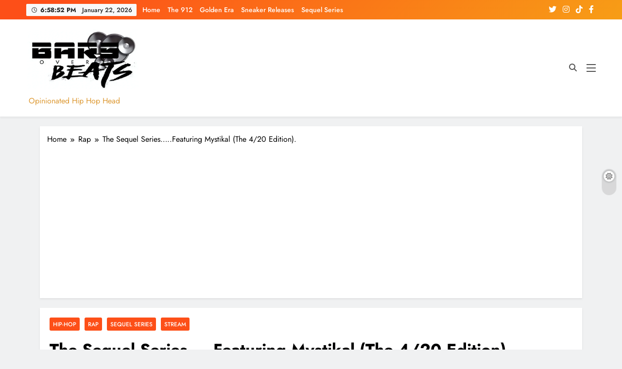

--- FILE ---
content_type: text/html; charset=UTF-8
request_url: https://barzoverbeats.com/the-sequel-series-featuring-mystikal-the-4-20-edition/
body_size: 36889
content:
<!doctype html>
<html lang="en-US">
<head>
	<meta charset="UTF-8">
	<meta name="viewport" content="width=device-width, initial-scale=1">
	<link rel="profile" href="https://gmpg.org/xfn/11">
	<style id="jetpack-boost-critical-css">@media all{body{margin:0;padding:0}.widget-area .widget a{outline:0}}@media all{.fab,.fas{-moz-osx-font-smoothing:grayscale;-webkit-font-smoothing:antialiased;display:var(--fa-display,inline-block);font-style:normal;font-variant:normal;line-height:1;text-rendering:auto}.fas{font-family:"Font Awesome 6 Free"}.fab{font-family:"Font Awesome 6 Brands"}.fa-search:before{content:""}.fa-times:before{content:""}.fa-angle-up:before{content:""}@font-face{font-family:"Font Awesome 6 Brands";font-style:normal;font-weight:400;font-display:block}.fab{font-weight:400}.fa-facebook-f:before{content:""}.fa-tiktok:before{content:""}.fa-instagram:before{content:""}.fa-twitter:before{content:""}@font-face{font-family:"Font Awesome 6 Free";font-style:normal;font-weight:400;font-display:block}@font-face{font-family:"Font Awesome 6 Free";font-style:normal;font-weight:900;font-display:block}.fas{font-weight:900}@font-face{font-family:"Font Awesome 5 Free";font-display:block;font-weight:900}@font-face{font-family:"Font Awesome 5 Free";font-display:block;font-weight:400}}@media all{html{line-height:1.15;-webkit-text-size-adjust:100%}body{margin:0}main{display:block}h1{font-size:2em;margin:.67em 0}a{background-color:transparent}img{border-style:none}button,input,select{font-family:inherit;font-size:100%;line-height:1.15;margin:0}button,input{overflow:visible}button,select{text-transform:none}[type=submit],button{-webkit-appearance:button}[type=search]{-webkit-appearance:textfield;outline-offset:-2px}*,::after,::before{box-sizing:inherit}html{box-sizing:border-box;scroll-behavior:smooth}body,button,input,select{color:var(--body-text-default-color);font-family:-apple-system,BlinkMacSystemFont,"Segoe UI",Roboto,Oxygen-Sans,Ubuntu,Cantarell,"Helvetica Neue",sans-serif;font-size:1rem;line-height:1.5}h1,h2,h3{clear:both}p{margin-bottom:1.5em}em,i{font-style:italic}body{background:#fff}ul{margin:0 0 1.5em .5em}ul{list-style:disc}iframe{max-width:100%}img{height:auto;max-width:100%}figure{margin:1em 0}a{color:#4169e1}button,input[type=submit]{border:1px solid;border-color:#ccc #ccc #bbb;border-radius:3px;background:#e6e6e6;color:rgba(0,0,0,.8);line-height:1;padding:.6em 1em .4em}input[type=search]{color:#666;border:1px solid #ccc;border-radius:3px;padding:5px}select{border:1px solid #ccc}.main-navigation{display:block;width:100%}.menu-toggle{display:block}@media screen and (min-width:48.1em){.menu-toggle{display:none}}.updated:not(.published){display:none}.widget{margin:0 0 1.5em}.widget select{max-width:100%}.custom-logo-link{display:inline-block}.screen-reader-text{border:0;clip:rect(1px,1px,1px,1px);clip-path:inset(50%);height:1px;margin:-1px;overflow:hidden;padding:0;position:absolute!important;width:1px;word-wrap:normal!important}}@media all{:root{--digital-newspaper-global-preset-color-4:#000000;--digital-newspaper-global-preset-color-6:#333333;--site-bk-color:#fbfbfb;--top-header-bk-color:linear-gradient(135deg,rgb(253,79,24) 10%,rgb(247,157,22) 100%);--top-header-border-btm-c:#E8E8E8;--top-date-time-bk-color:#f9f9f9;--top-header-dt-color:#222222;--header-bk-color:#fff;--header-toggle-bk-color:#f3f3f3;--toggle-close-bk-color:#f3f3f3;--toggle-close-btn-color:#33333380;--menu-bk-color:#fff;--menu-border-top-color:#FD4F18;--archive-content-bk-color:#fff;--single-content-bk-color:#fff;--block-title-border-bottom-color:#e5e5e5;--body-text-default-color:#404040;--white-text:#fff;--author-color:#333333;--meta-text-color:#8A8A8C;--block-title-color:#161616;--block-title-color-black:#000;--post-title-color:#000000;--theme-color-red:#FD4F18;--dark-bk-color:#000000;--inner-container-bk:#fff;--horizontal-shadow-offset:0;--vertical-shadow-offset:2px;--blur-radius:4px;--spread-radus:0;--shadow-color:rgb(0 0 0/8%);--box-shadow-inset:"";--site-title-size:38px;--site-title-size-tab:38px;--site-title-size-mobile:38px;--site-title-family:"Jost";--site-title-lineheight:42px;--site-title-lineheight-tab:38px;--site-title-lineheight-mobile:38px;--site-title-letterspacing:0;--site-title-letterspacing-tab:0;--site-title-letterspacing-mobile:0;--site-title-textdecoration:"none";--site-title-texttransform:"Capitalize";--site-title-weight:700;--block-title-size:26px;--block-title-family:"Jost",sans-serif;--block-title-lineheight:30px;--block-title-letterspacing:0;--block-title-textdecoration:"none";--block-title-texttransform:"capitalize";--block-title-weight:500;--post-title-family:"Jost",sans-serif;--meta-size:14px;--meta-family:"jost",sans-serif;--content-family:"inter",sans-serif;--menu-family:"Jost",sans-serif;--single-title-size:34px;--single-title-size-tab:32px;--single-title-size-mobile:30px;--single-title-family:"Jost",sans-serif;--single-title-lineheight:34px;--single-title-lineheight-tab:32px;--single-title-lineheight-mobile:30px;--single-title-letterspacing:0;--single-title-letterspacing-tab:0;--single-title-letterspacing-mobile:0;--single-title-weight:600;--single-meta-size:14px;--single-meta-size-tab:14px;--single-meta-size-mobile:14px;--single-meta-family:"Jost",sans-serif;--single-meta-lineheight:24px;--single-meta-lineheight-tab:24px;--single-meta-lineheight-mobile:22px;--single-meta-weight:400;--single-content-h3-family:"Jost",sans-serif;--single-content-h3-weight:700;--single-content-h3-size:19px;--single-content-h3-lineheight:27px;--single-content-h3-letterspacing:0;--single-content-h3-textdecoration:"none";--single-content-h3-texttransform:"capitalize";--breadcrumb-background-color:#ffffff;--breadcrumb-link-color:#000000;--breadcrumb-text-color:#000000;--move-to-top-color:#ffffff;--move-to-top-background-color:#FD4F18;--move-to-top-font-size:20px;--move-to-top-font-size-tablet:16px;--move-to-top-font-size-smartphone:14px;--header-padding:15px;--header-padding-tablet:10px;--header-padding-smartphone:10px;--top-header-menu-color:#525252;--top-header-social-color:#525252;--sidebar-toggle-color:#000;--search-color:#000000}html{scroll-behavior:smooth}body{font-family:var(--block-title-family);scroll-behavior:smooth;font-size:16px;background:var(--site-bk-color)}figure{margin:0}img{width:100%;object-fit:cover}.post-thumb img{display:block}.digital-newspaper-container{--bs-gutter-x:1.5rem;--bs-gutter-x:1.5rem;width:100%;padding-right:var(--bs-gutter-x,.75rem);padding-left:var(--bs-gutter-x,.75rem);margin-right:auto;margin-left:auto}.row{--bs-gutter-x:1.5rem;--bs-gutter-y:0;margin-top:calc(var(--bs-gutter-y)*-1);margin-right:calc(var(--bs-gutter-x)*-.5);margin-left:calc(var(--bs-gutter-x)*-.5)}.widget-title{margin-top:0;color:var(--block-title-color)}@media (min-width:576px){.digital-newspaper-container{max-width:540px}}@media (min-width:676px){.digital-newspaper-container{max-width:620px}}@media (min-width:768px){.digital-newspaper-container{max-width:720px}}@media (min-width:868px){.digital-newspaper-container{max-width:820px}.digital-newspaper-container{padding-right:var(--bs-gutter-x,1rem);padding-left:var(--bs-gutter-x,1rem)}}@media (min-width:992px){.digital-newspaper-container{max-width:960px}}@media (min-width:1086px){.digital-newspaper-container{max-width:1060px}}@media (min-width:1200px){.digital-newspaper-container{max-width:1140px}}@media (min-width:1300px){.digital-newspaper-container{max-width:1240px}}@media (min-width:1400px){.digital-newspaper-container{max-width:1320px}}.post-categories{text-transform:uppercase;text-decoration:none;margin:0;padding-left:0}.post-categories a{text-decoration:none;color:var(--white-text);font-size:calc(var(--meta-size)*.86);font-family:var(--meta-family);box-sizing:border-box;vertical-align:middle;padding:3px 7px 2px;display:block}h2.widget-title{display:block;margin-top:0;margin-bottom:16px;color:var(--block-title-color);font-size:calc(var(--block-title-size)*.68);font-family:var(--block-title-family);line-height:var(--block-title-lineheight);letter-spacing:var(--block-title-letterspacing);text-decoration:var(--block-title-textdecoration);text-transform:var(--block-title-texttransform);font-weight:var(--block-title-weight)}h2.widget-title span{background:var(--theme-color-red);color:var(--white-text);padding:6px 12px;display:inline-block;margin-bottom:-2px;position:relative}.block-title--layout-four h2.widget-title{border-bottom:2px solid var(--block-title-border-bottom-color)}.block-title--layout-four h2.widget-title span{background-color:transparent;color:var(--block-title-color-black);padding:0 0 5px;border-bottom:2px solid var(--theme-color-red);font-size:calc(var(--block-title-size)*.78)}#theme-content{padding:10px 0}.single #theme-content{background:0 0}#theme-content .row{display:flex}.header-width--full-width header .digital-newspaper-container{width:initial;max-width:initial;margin:0 30px}.header-width--full-width header .digital-newspaper-container .row{margin:0}header.site-header{padding-bottom:10px}header .main-header{box-shadow:0 3px 4px 0#0000000d}.site-header.layout--default .top-header{background:var(--top-header-bk-color);border-bottom:1px solid var(--top-header-border-btm-c)}.site-header.layout--default .top-header .row{display:flex;align-items:center;min-height:40px;justify-content:space-between;-webkit-justify-content:space-between}.site-header.layout--default .top-header li.menu-item{display:inline-block}.site-header.layout--default .top-date-time{flex:0 1 30%;font-family:var(--menu-family);font-size:14px;font-weight:500;color:var(--top-header-dt-color);line-height:14px}.site-header.layout--default .top-date-time .date{padding-left:8px}.site-header.layout--default .top-nav-menu{flex:1 1 40%;overflow:hidden}.top-nav-menu ul{padding:0;margin:0}.top-header li.menu-item{display:inline-block}.top-header .top-nav-menu ul li{display:inline-block;padding:0 5px;font-family:var(--menu-family);font-size:14px;font-weight:500}.top-header .top-nav-menu ul li a{text-decoration:none;color:var(--top-header-menu-color)}.site-header.layout--default .social-icons-wrap{flex:0 1 20%}.site-header.layout--default .social-icons-wrap .social-icon{color:var(--top-header-social-color);font-size:16px;font-weight:500;text-decoration:none;padding:0 4px}.site-header.layout--default .site-branding-section{background-color:var(--header-bk-color);padding:var(--header-padding) 0}.site-header.layout--default .main-header .site-title{margin:0;padding:0 5px}.site-header.layout--default .main-header .site-description{margin:0;padding:5px 5px 0}.site-header.layout--default .main-header .site-branding-section .row{display:flex;align-items:center;padding-top:5px;padding-bottom:5px}.site-header.layout--default .main-header .site-branding-section .site-branding{flex:0 1 55%;text-align:center}.site-title a{text-decoration:none}.site-header.layout--default .menu-section{background-color:var(--menu-bk-color)}.site-header.layout--default .menu-section .row{height:auto;align-items:center;display:flex;border-top:2px solid var(--menu-border-top-color)}.site-header.layout--default .sidebar-toggle-wrap{flex:1}.site-header.layout--default nav.main-navigation{flex:1 1 90%;height:100%}.site-header.layout--default .search-wrap{flex:0 1 1%;padding:0 6px 0 20px;position:relative}.site-header.layout--default .search-wrap .search-trigger{background-color:transparent;border:none;color:var(--search-color);padding:0}.site-header.layout--default .search-form-wrap.hide{display:none}.site-header.layout--default .search-form-wrap{position:absolute;width:330px;height:auto;padding:15px 10px;background-color:var(--inner-container-bk);right:0;top:40px;border-top:2px solid var(--theme-color-red);z-index:999999;box-shadow:0 3px 5px 3px rgba(0,0,0,.2);-webkit-box-shadow:0 3px 5px 3px rgba(0,0,0,.2);-moz-box-shadow:0 3px 5px 3px rgba(0,0,0,.2)}.site-header.layout--default .search-form-wrap form{text-align:center}.site-header.layout--default .search-submit{border:none;background-color:var(--theme-color-red);color:var(--white-text);vertical-align:top;padding-bottom:10px;text-transform:uppercase}.digital_newspaper_sidetoggle_menu_burger{display:flex;align-items:flex-start;flex-direction:column}.site-header.layout--three .digital_newspaper_sidetoggle_menu_burger{align-items:center}.digital_newspaper_sidetoggle_menu_burger span{background-color:var(--sidebar-toggle-color);width:1.5em;height:.14em;margin:.19em 0;display:block;transform-origin:0 0}@media (min-width:48.1em){.main-navigation>div{height:inherit;vertical-align:middle}}#digital_newspaper_menu_burger span{background-color:#f8f8ff}@media (max-width:769px){.site-header.layout--default .top-date-time{display:none}.site-header.layout--default .social-icons-wrap{flex:1}.site-header.layout--default .main-header .site-branding-section .row{flex-direction:column;align-items:center}.site-header.layout--default .main-header .site-branding-section .site-branding{padding:20px 5px;text-align:center}.site-header.layout--three .header-smh-button-wrap{width:100%}#digital_newspaper_menu_burger{display:flex;align-items:center;flex-direction:column}#digital_newspaper_menu_burger span{width:1.5em;height:.15em;margin:.2em 0;display:block;transform-origin:0 0}.sidebar-toggle-wrap{display:none;flex:0}button.menu-toggle{background-color:transparent;display:flex;align-items:center;border:none;border-radius:3px;background:0 0;color:rgba(0,0,0,.8);line-height:1;padding:.3em .5em .3em 0}.menu_txt{display:block;color:var(--theme-color-red);padding-left:10px;float:none;font-weight:600;font-size:18px;text-transform:uppercase}}.site-branding .site-title a{font-size:var(--site-title-size);line-height:var(--site-title-lineheight);letter-spacing:var(--site-title-letterspacing);text-decoration:var(--site-title-textdecoration);text-transform:var(--site-title-texttransform);font-weight:var(--site-title-weight);font-family:var(--site-title-family)}.site-header.layout--three .top-date-time{flex:0 1 20%}.site-header.layout--three .top-date-time .time:before{position:relative;margin:0 1px;content:"";font-family:"Font Awesome 5 Free";padding-left:0;padding-right:5px;margin-left:2px;font-size:12px;font-weight:400;opacity:.8}.top-date-time-inner{display:inline-block;background-color:var(--top-date-time-bk-color);padding:6px 9px 5px;font-size:13px;line-height:1.1;font-weight:500;border-radius:2px}.top-date-time-inner .time{font-weight:700}.site-header.layout--three .main-header .site-branding-section .site-branding{text-align:left;flex:0 1 20%}.site-header.layout--three .site-branding .site-title a{font-size:calc(var(--site-title-size)*.65)}.site-header.layout--three .header-smh-button-wrap{flex:0 1 80%;display:flex;align-items:center;background-color:transparent!important;justify-content:flex-end;-webkit-justify-content:flex-end}.site-header.layout--three .search-wrap{padding:0 0 0 20px}.site-header.layout--three .sidebar-toggle-wrap{padding:0 0 0 20px}.site-header.layout--three .digital_newspaper_sidetoggle_menu_burger span{width:1.2em;height:2px;margin:.16em 0}.site-header.layout--three .social-icons-wrap{flex:0 1 20%;text-align:right}.sidebar-toggle{position:fixed;z-index:99999;left:0;top:0;width:80vw;max-width:370px;height:100vh;visibility:hidden;content-visibility:auto;transform:translate3d(-100%,0,0)}body.header-width--full-width .sidebar-toggle .digital-newspaper-container{margin:0}.sidebar-toggle-close{float:right;background:var(--toggle-close-bk-color);padding:10px 15px;color:var(--toggle-close-btn-color);width:100%;text-align:center;-webkit-box-shadow:0 3px 5px 0 rgb(0 1 1/10%);box-shadow:0 3px 5px 0 rgb(0 1 1/10%)}.sidebar-toggle .digital-newspaper-container{padding:35px 25px;height:100%;overflow-x:hidden;overflow-y:auto;box-shadow:0 0 48px rgb(34 96 191/24%);background-color:var(--header-toggle-bk-color)}.site-header.layout--default .digital-newspaper-container .sidebar-toggle .row{height:initial;align-items:initial;display:initial}.sidebar-toggle .digital-newspaper-container::-webkit-scrollbar{width:4px}ul.post-categories li{display:inline-block;margin:5px 2px 0 0}.secondary-sidebar .widget,.sidebar-toggle .widget{position:relative}.secondary-sidebar section:last-child{margin-bottom:0}a.author_name:before{content:"";margin-right:7px;font-family:"Font Awesome 5 Free";font-weight:900;font-size:calc(var(--meta-size)*.8);color:var(--meta-text-color)}span.post-date:before{color:var(--meta-text-color);position:relative;margin-right:7px;content:"";font-family:"Font Awesome 5 Free";font-size:calc(var(--meta-size)*.8);font-weight:900}span.post-comment:before{color:var(--meta-text-color);position:relative;margin-right:7px;content:"";font-family:"Font Awesome 5 Free";font-size:calc(var(--meta-size)*.8);font-weight:900}.widget a.social-icon{margin-bottom:7px;display:inline-block}.widget{margin-bottom:16px}.widget.widget_block{position:relative}.widget.widget_block p{margin-bottom:0;margin-top:0;text-align:initial}.widget.widget_block .wp-block-tag-cloud{margin-bottom:0;margin-top:0;text-align:center}.widget.widget_block p.wp-block-tag-cloud{text-align:center}.wp-block-tag-cloud a{text-decoration:none;font-size:.75rem!important;background-color:var(--dark-bk-color);color:var(--white-text);padding:6px 12px;margin:5px 5px 5px 0;font-family:var(--post-title-family);font-weight:500}.widget.widget_block,.widget_digital_newspaper_author_info_widget .author-wrap{padding:7px;background-color:var(--inner-container-bk)}.author-wrap.layout-one{text-align:center}.widget_digital_newspaper_author_info_widget .author-wrap{padding:20px}.author-wrap.layout-one .post-thumb{width:150px;height:150px;margin:0 auto;margin-bottom:10px;background-color:var(--theme-color-red);border-radius:50%}.author-wrap.layout-one .post-thumb img{border-radius:48%;width:150px;height:150px;object-fit:cover}.widget_digital_newspaper_author_info_widget .author-tag{text-transform:capitalize}.author-name{margin:10px 0 4px;font-family:jost}.author-name a{text-decoration:none;color:inherit}.author-desc{font-size:.9rem;font-family:var(--content-family);color:var(--meta-text-color)}.widget.widget_block{padding:15px}.widget.widget_digital_newspaper_social_icons_widget .social-block-widget{background-color:var(--archive-content-bk-color);padding:20px}.single #theme-content .row .primary-content{background:0 0}.single .row .secondary-sidebar{flex:0 1 30%}.single .post-inner{padding:20px;background:var(--single-content-bk-color)}.single h1.entry-title{color:var(--post-title-color);font-family:var(--single-title-family);font-size:var(--single-title-size);font-weight:var(--single-title-weight);margin:15px 0;line-height:var(--single-title-lineheight);letter-spacing:var(--single-title-letterspacing)}.single .entry-header .post-categories li{background-color:var(--theme-color-red);border-radius:3px;line-height:var(--single-meta-lineheight);font-weight:var(--single-meta-weight);font-family:var(--single-meta-family);margin:0 5px 5px 0}.single .entry-header .post-categories li a{font-size:calc(var(--single-meta-size)*.85);font-family:var(--single-meta-family)}.single .entry-header .entry-meta{margin-bottom:20px}.single .entry-header .entry-meta>span{margin-right:15px;font-size:var(--single-meta-size)}.single .entry-header .entry-meta>span:last-child{margin-right:0}.single .entry-header .entry-meta a,.single .entry-header .entry-meta span{color:var(--meta-text-color);text-decoration:initial;font-family:var(--single-meta-family);text-transform:capitalize}.single .author a{color:var(--author-color)}.single .author:before{content:none}.single .post-inner .entry-content h3{line-height:initial}.single .post-inner .entry-content h3{font-family:var(--single-content-h3-family);font-weight:var(--single-content-h3-weight);font-size:var(--single-content-h3-size);line-height:var(--single-content-h3-lineheight);letter-spacing:var(--single-content-h3-letterspacing);text-decoration:var(--single-content-h3-textdecoration);text-transform:var(--single-content-h3-texttransform)}.read-time:before{margin-right:7px;content:"";font-family:"Font Awesome 5 Free";font-weight:900;font-size:calc(var(--single-meta-size)*.83)}#theme-content .primary-content,#theme-content .widget{position:relative}#theme-content .widget:last-child{margin-bottom:0}body.no-sidebar #theme-content .secondary-left-sidebar,body.no-sidebar #theme-content .secondary-sidebar{display:none}body.single #theme-content .row .primary-content .post-thumbnail img{height:100%;width:auto;object-fit:cover;display:block}body.single article a{text-decoration:none}.digital-newspaper-breadcrumb-wrap{width:100%;background:var(--breadcrumb-background-color);margin-bottom:20px;padding:15px}.digital-newspaper-breadcrumb-wrap ul{margin:0;padding:0;list-style:none;text-decoration:none}.digital-newspaper-breadcrumb-wrap ul li a{color:inherit;text-decoration:none}.digital-newspaper-breadcrumb-wrap ul li,.digital-newspaper-breadcrumb-wrap ul li a,.digital-newspaper-breadcrumb-wrap ul li a span{display:inline-block;color:var(--breadcrumb-link-color)}.digital-newspaper-breadcrumb-wrap ul li span{color:var(--breadcrumb-text-color)}.digital-newspaper-breadcrumb-wrap ul li a:after{color:var(--breadcrumb-link-color);position:relative;margin:0 5px;content:"";font-family:"Font Awesome 5 Free";padding-left:7px;padding-right:2px;margin-left:0;font-size:.6rem;font-weight:900}.digital-newspaper-breadcrumb-wrap a{color:inherit;text-decoration:none}.social-block-widget a.social-icon i{border:2px solid var(--theme-color-red);font-size:20px;padding:8px 10px;background-color:var(--theme-color-red);color:var(--white-text);vertical-align:middle;line-height:1;margin-right:5px;border-radius:3px;display:inline-block}.social-block-widget a.social-icon i{font-size:20px}.social-block-widget.global-color-icon a.social-icon .fa-instagram{background-color:#3f729b;border:2px solid #3f729b}.social-block-widget.global-color-icon a.social-icon .fa-facebook-f{background-color:#3b5998;border:2px solid #3b5998}.social-block-widget.global-color-icon a.social-icon .fa-tiktok{background-color:#000;border:2px solid #000}.social-block-widget.global-color-icon a.social-icon .fa-twitter{background-color:#55acee;border:2px solid #55acee}.blaze-switcher-button{position:fixed;right:0;top:50%;z-index:10;-moz-transform:rotate(90deg);-webkit-transform:rotate(90deg);-o-transform:rotate(90deg);-ms-transform:rotate(90deg);transform:rotate(90deg)}.blaze-switcher-button .blaze-switcher-button-inner-left{border-radius:1em}.blaze-switcher-button-inner-left:after,.blaze-switcher-button-inner-left:before{box-sizing:border-box;margin:0;padding:0;outline:0}.blaze-switcher-button .blaze-switcher-button-inner-left:before{content:"";font-family:"Font Awesome 5 Free";font-size:14px;display:block;color:#666;position:absolute;z-index:1;margin:2px;right:26px;-moz-transform:rotate(-90deg);-webkit-transform:rotate(-90deg);-o-transform:rotate(-90deg);-ms-transform:rotate(-90deg);transform:rotate(-90deg);background:#fff;border-radius:50%;padding:1px 0 0 4px;width:22px;height:22px;top:2px;box-shadow:0 0 5px 0 #00000059}.blaze-switcher-button .blaze-switcher-button-inner-left:after{content:"";display:inline-block;color:#fff;width:3.4em;height:1.9em;-webkit-border-radius:1em;-moz-border-radius:1em;border-radius:1em;vertical-align:middle;background:#0000001a}#digital-newspaper-scroll-to-top{position:fixed;bottom:5px;right:5px;padding:8px 20px;z-index:999999999;display:none;font-size:var(--move-to-top-font-size);color:var(--move-to-top-color);background-color:var(--move-to-top-background-color)}@media (max-width:940px){#digital-newspaper-scroll-to-top{font-size:var(--move-to-top-font-size-tablet)}}@media (max-width:610px){#digital-newspaper-scroll-to-top{font-size:var(--move-to-top-font-size-smartphone)}}#digital-newspaper-scroll-to-top.align--right{right:5px}#digital-newspaper-scroll-to-top span,#digital-newspaper-scroll-to-top span i{font-style:inherit}#digital-newspaper-scroll-to-top .icon-text{padding-left:3px}button,input[type=submit]{background-color:var(--theme-color-red);color:var(--white-text)}.digital-newspaper-breadcrumb-wrap,.post-inner,.widget.widget_digital_newspaper_social_icons_widget .social-block-widget{box-shadow:var(--box-shadow-inset) var(--horizontal-shadow-offset) var(--vertical-shadow-offset) var(--blur-radius) var(--spread-radus) var(--shadow-color);-webkit-box-shadow:var(--box-shadow-inset) var(--horizontal-shadow-offset) var(--vertical-shadow-offset) var(--blur-radius) var(--spread-radus) var(--shadow-color);-moz-box-shadow:var(--box-shadow-inset) var(--horizontal-shadow-offset) var(--vertical-shadow-offset) var(--blur-radius) var(--spread-radus) var(--shadow-color)}.widget.widget_block,.widget_digital_newspaper_author_info_widget .author-wrap{box-shadow:var(--box-shadow-inset) var(--horizontal-shadow-offset) var(--vertical-shadow-offset) var(--blur-radius) var(--spread-radus) var(--shadow-color);-webkit-box-shadow:var(--box-shadow-inset) var(--horizontal-shadow-offset) var(--vertical-shadow-offset) var(--blur-radius) var(--spread-radus) var(--shadow-color);-moz-box-shadow:var(--box-shadow-inset) var(--horizontal-shadow-offset) var(--vertical-shadow-offset) var(--blur-radius) var(--spread-radus) var(--shadow-color)}.single.single-post #theme-content .primary-content{box-shadow:none}.site-header.layout--three .main-header{position:relative}.site-meta-date-icon--far-fa-calendar span.post-date:before{content:"";font-weight:400}.site-meta-author-icon--far-fa-user-circle a.author_name:before{content:"";font-weight:400}.site-meta-comments-icon--far-fa-comment span.post-comment:before{content:"";font-weight:400}.site-meta-read-time-icon--fas-fa-clock .read-time:before{content:""}}@media all{.post{margin-bottom:0}.search_close_btn{display:none}.search-popup--style-three .site-header.layout--default .search-form-wrap{position:fixed;left:0;width:100%;padding:80px 0;top:0;border-top:none;box-shadow:0 3px 5px -1px rgb(0 0 0/20%);-webkit-box-shadow:0 3px 5px -1px rgb(0 0 0/20%);-moz-box-shadow:0 3px 5px -1px rgb(0 0 0/20%);z-index:2}.search-popup--style-three .site-header.layout--default .search-form-wrap form{width:60%;margin:0 auto;display:flex}.search-form-wrap form{display:flex}.search-form-wrap form label{width:100%;margin-right:10px}.search-form-wrap .search-field{width:100%}.search-popup--style-three .site-header.layout--default .search-form-wrap .search-field{width:100%;height:46px}.search-popup--style-three .site-header.layout--default .search-submit{text-transform:uppercase;padding:15px 40px}.search-form-wrap input.search-field{outline:0}.search-popup--style-three .search_close_btn{position:absolute;z-index:2}.search-popup--style-three .site-header.layout--three .search_close_btn{right:-98px;top:-60px}.search-popup--style-three .search_close_btn i{color:#fff;z-index:99999;background-color:var(--theme-color-red);padding:10px 15px 9px;border-radius:2px;display:block;font-size:.86rem}@media (max-width:769px){.search-popup--style-three .site-header.layout--default .search-form-wrap{padding:50px 0 20px}body.search-popup--style-three .site-header.layout--default .search_close_btn{right:10px;top:-177px}body.search-popup--style-three .site-header.layout--three .search_close_btn{right:-16px;top:-142px}.search-popup--style-three .site-header.layout--default .search-submit{padding:10px 15px}.search-popup--style-three .site-header.layout--default .search-form-wrap form{width:90%}}@media (max-width:610px){body.search-popup--style-three .site-header.layout--three .search_close_btn{right:9px;top:-172px}}.single #theme-content{padding-bottom:20px}}@media all{@media (max-width:1025px){body #theme-content .row{flex-direction:column}body #theme-content .row .primary-content{order:1;margin-bottom:20px}body #theme-content .row .secondary-left-sidebar{order:2;margin:0;margin-bottom:20px}body #theme-content .row .secondary-sidebar{order:3;margin:0}#theme-content .secondary-sidebar{width:100%}}@media (max-width:940px){#theme-content .row .primary-content{order:1;margin-bottom:20px}#theme-content .row .secondary-left-sidebar{order:2;margin:0}#theme-content .row .secondary-sidebar{order:3;margin:0}.site-branding .site-title a{font-size:var(--site-title-size-tab);line-height:var(--site-title-lineheight-tab);letter-spacing:var(--site-title-letterspacing-tab)}.single h1.entry-title{font-size:var(--single-title-size-tab);line-height:var(--single-title-lineheight-tab);letter-spacing:var(--single-title-letterspacing-tab)}.single .entry-header .post-categories li{line-height:var(--single-meta-lineheight-tab);font-weight:var(--single-meta-weight-tab)}.single .entry-header .post-categories li a{font-size:var(--single-meta-size-tab)}.single .entry-meta>span{font-size:var(--single-meta-size-tab)}.single .entry-meta>span{font-size:var(--single-meta-size-tab)}.site-header.layout--three .top-date-time{display:none}}@media (max-width:768px){.site-header.layout--default .site-branding-section{padding:var(--header-padding-tablet) 0}}@media (max-width:610px){.site-branding .site-title a{font-size:var(--site-title-size-mobile);line-height:var(--site-title-lineheight-mobile);letter-spacing:var(--site-title-letterspacing-mobile)}.single h1.entry-title{font-size:var(--single-title-size-mobile);line-height:var(--single-title-lineheight-mobile);letter-spacing:var(--single-title-letterspacing-mobile)}.single .entry-header .post-categories li{line-height:var(--single-meta-lineheight-mobile);font-weight:var(--single-meta-weight-mobile)}.single .entry-header .post-categories li a{font-size:var(--single-meta-size-mobile)}.single .entry-meta>span{font-size:var(--single-meta-size-mobile)}.single .entry-meta>span{font-size:var(--single-meta-size-mobile)}.site-header.layout--default .site-branding-section{padding:var(--header-padding-smartphone) 0}.site-header.layout--three .row{flex-direction:column;padding-bottom:10px}.header-width--full-width header.site-header .digital-newspaper-container{margin:0}.header-width--full-width header.site-header .row{margin-right:calc(var(--bs-gutter-x)*-.5);margin-left:calc(var(--bs-gutter-x)*-.5)}}}@media all{.wp-block-archives{box-sizing:border-box}.wp-block-archives-dropdown label{display:block}.wp-block-embed{overflow-wrap:break-word}.wp-block-embed iframe{max-width:100%}.wp-block-embed__wrapper{position:relative}ul{box-sizing:border-box}.wp-block-tag-cloud{box-sizing:border-box}.wp-block-tag-cloud a{display:inline-block;margin-right:5px}.screen-reader-text{border:0;clip:rect(1px,1px,1px,1px);-webkit-clip-path:inset(50%);clip-path:inset(50%);height:1px;margin:-1px;overflow:hidden;padding:0;position:absolute;width:1px;word-wrap:normal!important}:where(figure){margin:0 0 1em}}@media all{#jp-relatedposts{clear:both;display:none;margin:1em 0;padding-top:1em;position:relative}.jp-relatedposts:after{clear:both;content:"";display:block}#jp-relatedposts h3.jp-relatedposts-headline{display:inline-block;float:left;font-family:inherit;font-size:9pt;font-weight:700;margin:0 0 1em}#jp-relatedposts h3.jp-relatedposts-headline em:before{border-top:1px solid #0003;content:"";display:block;margin-bottom:1em;min-width:30px;width:100%}#jp-relatedposts h3.jp-relatedposts-headline em{font-style:normal;font-weight:700}.screen-reader-text{border:0;clip:rect(1px,1px,1px,1px);-webkit-clip-path:inset(50%);clip-path:inset(50%);height:1px;margin:-1px;overflow:hidden;padding:0;position:absolute!important;width:1px;word-wrap:normal!important}}</style><meta name='robots' content='index, follow, max-image-preview:large, max-snippet:-1, max-video-preview:-1' />
<!-- Jetpack Site Verification Tags -->
<meta name="google-site-verification" content="IMRUfm9qsO6IaZ8n9cR1Wx2ueU_CeyjdUTQk1vHJrNo" />

	<!-- This site is optimized with the Yoast SEO plugin v26.8 - https://yoast.com/product/yoast-seo-wordpress/ -->
	<title>The Sequel Series.....Featuring Mystikal (The 4/20 Edition). - Barzoverbeats</title>
	<link rel="canonical" href="https://barzoverbeats.com/the-sequel-series-featuring-mystikal-the-4-20-edition/" />
	<meta property="og:locale" content="en_US" />
	<meta property="og:type" content="article" />
	<meta property="og:title" content="The Sequel Series.....Featuring Mystikal (The 4/20 Edition). - Barzoverbeats" />
	<meta property="og:description" content="Mystikal Cooked Up Some Of The Greatest &quot;Smoking&quot; Tracks Ever And With Today Being 4/20 Lets Enjoy Them All." />
	<meta property="og:url" content="https://barzoverbeats.com/the-sequel-series-featuring-mystikal-the-4-20-edition/" />
	<meta property="og:site_name" content="Barzoverbeats" />
	<meta property="article:publisher" content="https://www.facebook.com/Barzoverbeats" />
	<meta property="article:published_time" content="2020-04-20T13:53:50+00:00" />
	<meta property="article:modified_time" content="2020-04-20T13:57:51+00:00" />
	<meta property="og:image" content="https://barzoverbeats.com/wp-content/uploads/2020/04/Mystikal-Smoking-Tracks.jpg" />
	<meta property="og:image:width" content="270" />
	<meta property="og:image:height" content="270" />
	<meta property="og:image:type" content="image/jpeg" />
	<meta name="author" content="Barz" />
	<meta name="twitter:card" content="summary_large_image" />
	<meta name="twitter:creator" content="@barzoverbeats" />
	<meta name="twitter:site" content="@barzoverbeats" />
	<meta name="twitter:label1" content="Written by" />
	<meta name="twitter:data1" content="Barz" />
	<meta name="twitter:label2" content="Est. reading time" />
	<meta name="twitter:data2" content="1 minute" />
	<script data-jetpack-boost="ignore" type="application/ld+json" class="yoast-schema-graph">{"@context":"https://schema.org","@graph":[{"@type":"Article","@id":"https://barzoverbeats.com/the-sequel-series-featuring-mystikal-the-4-20-edition/#article","isPartOf":{"@id":"https://barzoverbeats.com/the-sequel-series-featuring-mystikal-the-4-20-edition/"},"author":{"name":"Barz","@id":"https://barzoverbeats.com/#/schema/person/cc68cd7c29f6bfbb5a742522ab97ba1f"},"headline":"The Sequel Series&#8230;..Featuring Mystikal (The 4/20 Edition).","datePublished":"2020-04-20T13:53:50+00:00","dateModified":"2020-04-20T13:57:51+00:00","mainEntityOfPage":{"@id":"https://barzoverbeats.com/the-sequel-series-featuring-mystikal-the-4-20-edition/"},"wordCount":145,"publisher":{"@id":"https://barzoverbeats.com/#organization"},"image":{"@id":"https://barzoverbeats.com/the-sequel-series-featuring-mystikal-the-4-20-edition/#primaryimage"},"thumbnailUrl":"https://i0.wp.com/barzoverbeats.com/wp-content/uploads/2020/04/Mystikal-Smoking-Tracks.jpg?fit=270%2C270&ssl=1","keywords":["4/20","Mystikal","No Limit Records","Pharrell","The Neptunes"],"articleSection":["Hip-Hop","Rap","Sequel Series","Stream"],"inLanguage":"en-US"},{"@type":"WebPage","@id":"https://barzoverbeats.com/the-sequel-series-featuring-mystikal-the-4-20-edition/","url":"https://barzoverbeats.com/the-sequel-series-featuring-mystikal-the-4-20-edition/","name":"The Sequel Series.....Featuring Mystikal (The 4/20 Edition). - Barzoverbeats","isPartOf":{"@id":"https://barzoverbeats.com/#website"},"primaryImageOfPage":{"@id":"https://barzoverbeats.com/the-sequel-series-featuring-mystikal-the-4-20-edition/#primaryimage"},"image":{"@id":"https://barzoverbeats.com/the-sequel-series-featuring-mystikal-the-4-20-edition/#primaryimage"},"thumbnailUrl":"https://i0.wp.com/barzoverbeats.com/wp-content/uploads/2020/04/Mystikal-Smoking-Tracks.jpg?fit=270%2C270&ssl=1","datePublished":"2020-04-20T13:53:50+00:00","dateModified":"2020-04-20T13:57:51+00:00","breadcrumb":{"@id":"https://barzoverbeats.com/the-sequel-series-featuring-mystikal-the-4-20-edition/#breadcrumb"},"inLanguage":"en-US","potentialAction":[{"@type":"ReadAction","target":["https://barzoverbeats.com/the-sequel-series-featuring-mystikal-the-4-20-edition/"]}]},{"@type":"ImageObject","inLanguage":"en-US","@id":"https://barzoverbeats.com/the-sequel-series-featuring-mystikal-the-4-20-edition/#primaryimage","url":"https://i0.wp.com/barzoverbeats.com/wp-content/uploads/2020/04/Mystikal-Smoking-Tracks.jpg?fit=270%2C270&ssl=1","contentUrl":"https://i0.wp.com/barzoverbeats.com/wp-content/uploads/2020/04/Mystikal-Smoking-Tracks.jpg?fit=270%2C270&ssl=1","width":270,"height":270},{"@type":"BreadcrumbList","@id":"https://barzoverbeats.com/the-sequel-series-featuring-mystikal-the-4-20-edition/#breadcrumb","itemListElement":[{"@type":"ListItem","position":1,"name":"Home","item":"https://barzoverbeats.com/"},{"@type":"ListItem","position":2,"name":"The Sequel Series&#8230;..Featuring Mystikal (The 4/20 Edition)."}]},{"@type":"WebSite","@id":"https://barzoverbeats.com/#website","url":"https://barzoverbeats.com/","name":"Barzoverbeats","description":"Opinionated Hip Hop Head","publisher":{"@id":"https://barzoverbeats.com/#organization"},"potentialAction":[{"@type":"SearchAction","target":{"@type":"EntryPoint","urlTemplate":"https://barzoverbeats.com/?s={search_term_string}"},"query-input":{"@type":"PropertyValueSpecification","valueRequired":true,"valueName":"search_term_string"}}],"inLanguage":"en-US"},{"@type":"Organization","@id":"https://barzoverbeats.com/#organization","name":"Barzoverbeats","url":"https://barzoverbeats.com/","logo":{"@type":"ImageObject","inLanguage":"en-US","@id":"https://barzoverbeats.com/#/schema/logo/image/","url":"http://barzoverbeats.com/wp-content/uploads/2020/02/Icon0.jpg","contentUrl":"http://barzoverbeats.com/wp-content/uploads/2020/02/Icon0.jpg","width":512,"height":512,"caption":"Barzoverbeats"},"image":{"@id":"https://barzoverbeats.com/#/schema/logo/image/"},"sameAs":["https://www.facebook.com/Barzoverbeats","https://x.com/barzoverbeats","https://www.instagram.com/barzoverbeats/"]},{"@type":"Person","@id":"https://barzoverbeats.com/#/schema/person/cc68cd7c29f6bfbb5a742522ab97ba1f","name":"Barz","image":{"@type":"ImageObject","inLanguage":"en-US","@id":"https://barzoverbeats.com/#/schema/person/image/","url":"https://secure.gravatar.com/avatar/c99cad573af84a09b9d776b9029bd90f342c1f273ba3664d76a337096e234c6d?s=96&d=mm&r=g","contentUrl":"https://secure.gravatar.com/avatar/c99cad573af84a09b9d776b9029bd90f342c1f273ba3664d76a337096e234c6d?s=96&d=mm&r=g","caption":"Barz"},"sameAs":["http://barzoverbeats.com"]}]}</script>
	<!-- / Yoast SEO plugin. -->


<link rel='dns-prefetch' href='//stats.wp.com' />
<link rel='dns-prefetch' href='//www.googletagmanager.com' />
<link rel='dns-prefetch' href='//pagead2.googlesyndication.com' />
<link rel='preconnect' href='//i0.wp.com' />
<link rel='preconnect' href='//c0.wp.com' />
<link rel="alternate" type="application/rss+xml" title="Barzoverbeats &raquo; Feed" href="https://barzoverbeats.com/feed/" />
<link rel="alternate" type="application/rss+xml" title="Barzoverbeats &raquo; Comments Feed" href="https://barzoverbeats.com/comments/feed/" />
<link rel="alternate" title="oEmbed (JSON)" type="application/json+oembed" href="https://barzoverbeats.com/wp-json/oembed/1.0/embed?url=https%3A%2F%2Fbarzoverbeats.com%2Fthe-sequel-series-featuring-mystikal-the-4-20-edition%2F" />
<link rel="alternate" title="oEmbed (XML)" type="text/xml+oembed" href="https://barzoverbeats.com/wp-json/oembed/1.0/embed?url=https%3A%2F%2Fbarzoverbeats.com%2Fthe-sequel-series-featuring-mystikal-the-4-20-edition%2F&#038;format=xml" />
<!-- barzoverbeats.com is managing ads with Advanced Ads 2.0.16 – https://wpadvancedads.com/ -->
		<noscript><link rel='stylesheet' id='all-css-ab00e23164a75c8d7eb57b2c7e084afd' href='https://barzoverbeats.com/wp-content/boost-cache/static/1333b668e5.min.css' type='text/css' media='all' /></noscript><link data-media="all" onload="this.media=this.dataset.media; delete this.dataset.media; this.removeAttribute( &apos;onload&apos; );" rel='stylesheet' id='all-css-ab00e23164a75c8d7eb57b2c7e084afd' href='https://barzoverbeats.com/wp-content/boost-cache/static/1333b668e5.min.css' type='text/css' media="not all" />
<style id='digital-newspaper-style-inline-css'>
body.digital_newspaper_font_typography{ --digital-newspaper-global-preset-color-1: #64748b;}
 body.digital_newspaper_font_typography{ --digital-newspaper-global-preset-color-2: #27272a;}
 body.digital_newspaper_font_typography{ --digital-newspaper-global-preset-color-3: #ef4444;}
 body.digital_newspaper_font_typography{ --digital-newspaper-global-preset-color-4: #eab308;}
 body.digital_newspaper_font_typography{ --digital-newspaper-global-preset-color-5: #84cc16;}
 body.digital_newspaper_font_typography{ --digital-newspaper-global-preset-color-6: #22c55e;}
 body.digital_newspaper_font_typography{ --digital-newspaper-global-preset-color-7: #06b6d4;}
 body.digital_newspaper_font_typography{ --digital-newspaper-global-preset-color-8: #0284c7;}
 body.digital_newspaper_font_typography{ --digital-newspaper-global-preset-color-9: #6668f6;}
 body.digital_newspaper_font_typography{ --digital-newspaper-global-preset-color-10: #84cc16;}
 body.digital_newspaper_font_typography{ --digital-newspaper-global-preset-color-11: #a855f7;}
 body.digital_newspaper_font_typography{ --digital-newspaper-global-preset-color-12: #f43f5e;}
 body.digital_newspaper_font_typography{ --digital-newspaper-global-preset-gradient-color-1: linear-gradient( 135deg, #485563 10%, #29323c 100%);}
 body.digital_newspaper_font_typography{ --digital-newspaper-global-preset-gradient-color-2: linear-gradient( 135deg, #FF512F 10%, #F09819 100%);}
 body.digital_newspaper_font_typography{ --digital-newspaper-global-preset-gradient-color-3: linear-gradient( 135deg, #00416A 10%, #E4E5E6 100%);}
 body.digital_newspaper_font_typography{ --digital-newspaper-global-preset-gradient-color-4: linear-gradient( 135deg, #CE9FFC 10%, #7367F0 100%);}
 body.digital_newspaper_font_typography{ --digital-newspaper-global-preset-gradient-color-5: linear-gradient( 135deg, #90F7EC 10%, #32CCBC 100%);}
 body.digital_newspaper_font_typography{ --digital-newspaper-global-preset-gradient-color-6: linear-gradient( 135deg, #81FBB8 10%, #28C76F 100%);}
 body.digital_newspaper_font_typography{ --digital-newspaper-global-preset-gradient-color-7: linear-gradient( 135deg, #EB3349 10%, #F45C43 100%);}
 body.digital_newspaper_font_typography{ --digital-newspaper-global-preset-gradient-color-8: linear-gradient( 135deg, #FFF720 10%, #3CD500 100%);}
 body.digital_newspaper_font_typography{ --digital-newspaper-global-preset-gradient-color-9: linear-gradient( 135deg, #FF96F9 10%, #C32BAC 100%);}
 body.digital_newspaper_font_typography{ --digital-newspaper-global-preset-gradient-color-10: linear-gradient( 135deg, #69FF97 10%, #00E4FF 100%);}
 body.digital_newspaper_font_typography{ --digital-newspaper-global-preset-gradient-color-11: linear-gradient( 135deg, #3C8CE7 10%, #00EAFF 100%);}
 body.digital_newspaper_font_typography{ --digital-newspaper-global-preset-gradient-color-12: linear-gradient( 135deg, #FF7AF5 10%, #513162 100%);}
.digital_newspaper_font_typography { --header-padding: 15px;} .digital_newspaper_font_typography { --header-padding-tablet: 10px;} .digital_newspaper_font_typography { --header-padding-smartphone: 10px;}.digital_newspaper_main_body #full-width-section{ background: #F0F1F2}.digital_newspaper_main_body #full-width-section .row > div article .blaze_box_wrap, .digital_newspaper_main_body .full-width-section .news-list.layout--four .list-item .post-title{ background: #ffffff}.digital_newspaper_main_body #leftc-rights-section{ background: #F0F1F2}.digital_newspaper_main_body #lefts-rightc-section{ background: #F0F1F2}.digital_newspaper_main_body #video-playlist-section{ background: #F0F1F2}.digital_newspaper_main_body #bottom-full-width-section{ background: #F0F1F2}.digital_newspaper_main_body #footer-opinions-section{ background: #F0F1F2}.digital_newspaper_main_body #footer-opinions-section .row .opinion-item{ background: #fff}.digital_newspaper_main_body .site-header.layout--default .top-header{ background: linear-gradient(135deg,rgb(253,79,24) 10%,rgb(247,157,22) 100%)}body.home.blog.digital_newspaper_main_body #theme-content .row .primary-content article .blaze_box_wrap, body.blog.digital_newspaper_main_body #theme-content .row .primary-content article .blaze_box_wrap, body.home.page-template-homepage-latest-posts.digital_newspaper_main_body #theme-content .row .primary-content article .blaze_box_wrap, body.home.blog.digital_newspaper_main_body #theme-content .widget .post-item,body.home.blog.digital_newspaper_main_body #theme-content .widget .author-wrap,body.home.blog.digital_newspaper_main_body #theme-content .widget .opinions-items-wrap .blaze_box_wrap,body.home.blog.digital_newspaper_main_body #theme-content .widget .social-block-widget, body.home.blog.digital_newspaper_main_body #theme-content .widget.widget_block,body.home.blog.digital_newspaper_main_body #theme-content .widget.widget_nav_menu,body.home.blog.digital_newspaper_main_body #theme-content .widget.widget_meta ul, body.archive.digital_newspaper_main_body #theme-content .row .primary-content .blaze_box_wrap, body.archive.digital_newspaper_main_body #theme-content .widget .post-item, body.archive.digital_newspaper_main_body #theme-content .widget.widget_block,body.archive.digital_newspaper_main_body #theme-content .widget.widget_nav_menu,body.archive.digital_newspaper_main_body #theme-content .widget.widget_meta ul,body.archive.digital_newspaper_main_body #theme-content .widget .author-wrap{ background: #ffffff}.single.digital_newspaper_main_body .post-inner, .single.digital_newspaper_main_body .comments-area, .single.digital_newspaper_main_body .single-related-posts-section, .single.digital_newspaper_main_body #theme-content .widget .post-item,.single.digital_newspaper_main_body #theme-content .widget .opinions-items-wrap .blaze_box_wrap,.single.digital_newspaper_main_body #theme-content .widget .social-block-widget,.single.digital_newspaper_main_body #theme-content .widget .post-thumb, .single.digital_newspaper_main_body #theme-content .widget.widget_block, .single.digital_newspaper_main_body #theme-content .widget .author-wrap{ background: #ffffff}.digital_newspaper_main_body .banner-layout--one .main-banner-tabs .banner-tabs-content article, .digital_newspaper_main_body .banner-layout--two .main-banner-popular-posts article, .digital_newspaper_main_body .banner-layout--two .main-banner-slider .post-element, .digital_newspaper_main_body .banner-layout--two .main-banner-slider article, .digital_newspaper_main_body .banner-layout--five .main-banner-list-posts article:not(:first-child){ background: #ffffff}.error404.digital_newspaper_main_body #theme-content .row .primary-content,.error404.digital_newspaper_main_body .widget .post-item,.error404.digital_newspaper_main_body .widget .author-wrap,.error404.digital_newspaper_main_body .widget.widget_block{ background: #ffffff}.search.search-results.digital_newspaper_main_body #theme-content .primary-content .blaze_box_wrap, .search.digital_newspaper_main_body #theme-content .widget .post-item, .search.digital_newspaper_main_body #theme-content .widget.widget_block, .search.digital_newspaper_main_body #theme-content .widget .author-wrap{ background: #ffffff}body.digital_newspaper_main_body .top-date-time-inner{ background: #f9f9f9}.digital_newspaper_font_typography .header-custom-button{ background: #202024}.digital_newspaper_font_typography .header-custom-button:hover{ background: linear-gradient(135deg,rgb(253,79,24) 10%,rgb(247,157,22) 100%)}.digital_newspaper_main_body nav.main-navigation ul.menu, .digital_newspaper_main_body nav.main-navigation ul.nav-menu{ border-color: ;}.digital_newspaper_main_body nav.main-navigation ul.menu, .digital_newspaper_main_body nav.main-navigation ul.nav-menu li{ border-color: ;}#full-width-section{ padding: 10px 0px 10px 0px; }@media(max-width: 940px) { #full-width-section{ padding: 10px 0px 10px 0px; } }
@media(max-width: 610px) { #full-width-section{ padding: 10px 0px 10px 0px; } }
#full-width-section .digital-newspaper-container .row > div .blaze_box_wrap{ padding: 7px 7px 7px 7px; }@media(max-width: 940px) { #full-width-section .digital-newspaper-container .row > div .blaze_box_wrap{ padding: 7px 7px 7px 7px; } }
@media(max-width: 610px) { #full-width-section .digital-newspaper-container .row > div .blaze_box_wrap{ padding: 7px 7px 7px 7px; } }
#leftc-rights-section{ padding: 10px 0px 10px 0px; }@media(max-width: 940px) { #leftc-rights-section{ padding: 10px 0px 10px 0px; } }
@media(max-width: 610px) { #leftc-rights-section{ padding: 10px 0px 10px 0px; } }
#leftc-rights-section .digital-newspaper-container .row .primary-content > div .blaze_box_wrap{ padding: 7px 7px 7px 7px; }@media(max-width: 940px) { #leftc-rights-section .digital-newspaper-container .row .primary-content > div .blaze_box_wrap{ padding: 7px 7px 7px 7px; } }
@media(max-width: 610px) { #leftc-rights-section .digital-newspaper-container .row .primary-content > div .blaze_box_wrap{ padding: 7px 7px 7px 7px; } }
#lefts-rightc-section{ padding: 10px 0px 10px 0px; }@media(max-width: 940px) { #lefts-rightc-section{ padding: 10px 0px 10px 0px; } }
@media(max-width: 610px) { #lefts-rightc-section{ padding: 10px 0px 10px 0px; } }
#lefts-rightc-section .digital-newspaper-container .row .primary-content > div .blaze_box_wrap{ padding: 7px 7px 7px 7px; }@media(max-width: 940px) { #lefts-rightc-section .digital-newspaper-container .row .primary-content > div .blaze_box_wrap{ padding: 7px 7px 7px 7px; } }
@media(max-width: 610px) { #lefts-rightc-section .digital-newspaper-container .row .primary-content > div .blaze_box_wrap{ padding: 7px 7px 7px 7px; } }
#video-playlist-section{ padding: 10px 0px 10px 0px; }@media(max-width: 940px) { #video-playlist-section{ padding: 10px 0px 10px 0px; } }
@media(max-width: 610px) { #video-playlist-section{ padding: 10px 0px 10px 0px; } }
#bottom-full-width-section{ padding: 10px 0px 10px 0px; }@media(max-width: 940px) { #bottom-full-width-section{ padding: 10px 0px 10px 0px; } }
@media(max-width: 610px) { #bottom-full-width-section{ padding: 10px 0px 10px 0px; } }
#three-column-section{ padding: 10px 0px 10px 0px; }@media(max-width: 940px) { #three-column-section{ padding: 10px 0px 10px 0px; } }
@media(max-width: 610px) { #three-column-section{ padding: 10px 0px 10px 0px; } }
#two-column-section{ padding: 10px 0px 10px 0px; }@media(max-width: 940px) { #two-column-section{ padding: 10px 0px 10px 0px; } }
@media(max-width: 610px) { #two-column-section{ padding: 10px 0px 10px 0px; } }
#bottom-full-width-section .digital-newspaper-container .row > div .blaze_box_wrap{ padding: 7px 7px 7px 7px; }@media(max-width: 940px) { #bottom-full-width-section .digital-newspaper-container .row > div .blaze_box_wrap{ padding: 7px 7px 7px 7px; } }
@media(max-width: 610px) { #bottom-full-width-section .digital-newspaper-container .row > div .blaze_box_wrap{ padding: 7px 7px 7px 7px; } }
#three-column-section .blaze_box_wrap{ padding: 7px 7px 7px 7px; }@media(max-width: 940px) { #three-column-section .blaze_box_wrap{ padding: 7px 7px 7px 7px; } }
@media(max-width: 610px) { #three-column-section .blaze_box_wrap{ padding: 7px 7px 7px 7px; } }
#two-column-section .blaze_box_wrap{ padding: 7px 7px 7px 7px; }@media(max-width: 940px) { #two-column-section .blaze_box_wrap{ padding: 7px 7px 7px 7px; } }
@media(max-width: 610px) { #two-column-section .blaze_box_wrap{ padding: 7px 7px 7px 7px; } }
#footer-opinions-section{ padding: 10px 0px 10px 0px; }@media(max-width: 940px) { #footer-opinions-section{ padding: 10px 0px 10px 0px; } }
@media(max-width: 610px) { #footer-opinions-section{ padding: 10px 0px 10px 0px; } }
#footer-opinions-section .digital-newspaper-container .row .opinion-item{ padding: 15px 7px 15px 7px; }@media(max-width: 940px) { #footer-opinions-section .digital-newspaper-container .row .opinion-item{ padding: 15px 7px 15px 7px; } }
@media(max-width: 610px) { #footer-opinions-section .digital-newspaper-container .row .opinion-item{ padding: 15px 7px 15px 7px; } }
body .post-link-button{ padding: 5px 6px 0px 0px; }@media(max-width: 940px) { body .post-link-button{ padding: 4px 4px 4px 4px; } }
@media(max-width: 610px) { body .post-link-button{ padding: 2px 2px 2px 2px; } }
body.home.blog #theme-content .row .primary-content article .blaze_box_wrap, body.blog #theme-content .row .primary-content article .blaze_box_wrap, body.page-template-homepage-latest-posts #theme-content .row .primary-content article .blaze_box_wrap{ padding: 7px 7px 7px 7px; }@media(max-width: 940px) { body.home.blog #theme-content .row .primary-content article .blaze_box_wrap, body.blog #theme-content .row .primary-content article .blaze_box_wrap, body.page-template-homepage-latest-posts #theme-content .row .primary-content article .blaze_box_wrap{ padding: 7px 7px 7px 7px; } }
@media(max-width: 610px) { body.home.blog #theme-content .row .primary-content article .blaze_box_wrap, body.blog #theme-content .row .primary-content article .blaze_box_wrap, body.page-template-homepage-latest-posts #theme-content .row .primary-content article .blaze_box_wrap{ padding: 7px 7px 7px 7px; } }
.digital_newspaper_font_typography { --site-title-family : Jost; }
.digital_newspaper_font_typography { --site-title-weight : 700; }
.digital_newspaper_font_typography { --site-title-texttransform : capitalize; }
.digital_newspaper_font_typography { --site-title-textdecoration : none; }
.digital_newspaper_font_typography { --site-title-size : 45px; }
.digital_newspaper_font_typography { --site-title-size-tab : 43px; }
.digital_newspaper_font_typography { --site-title-size-mobile : 40px; }
.digital_newspaper_font_typography { --site-title-lineheight : 45px; }
.digital_newspaper_font_typography { --site-title-lineheight-tab : 42px; }
.digital_newspaper_font_typography { --site-title-lineheight-mobile : 40px; }
.digital_newspaper_font_typography { --site-title-letterspacing : 0px; }
.digital_newspaper_font_typography { --site-title-letterspacing-tab : 0px; }
.digital_newspaper_font_typography { --site-title-letterspacing-mobile : 0px; }
.digital_newspaper_font_typography { --block-title-family : Jost; }
.digital_newspaper_font_typography { --block-title-weight : 500; }
.digital_newspaper_font_typography { --block-title-texttransform : capitalize; }
.digital_newspaper_font_typography { --block-title-textdecoration : none; }
.digital_newspaper_font_typography { --block-title-size : 26px; }
.digital_newspaper_font_typography { --block-title-size-tab : 26px; }
.digital_newspaper_font_typography { --block-title-size-mobile : 25px; }
.digital_newspaper_font_typography { --block-title-lineheight : 30px; }
.digital_newspaper_font_typography { --block-title-lineheight-tab : 30px; }
.digital_newspaper_font_typography { --block-title-lineheight-mobile : 30px; }
.digital_newspaper_font_typography { --block-title-letterspacing : 0px; }
.digital_newspaper_font_typography { --block-title-letterspacing-tab : 0px; }
.digital_newspaper_font_typography { --block-title-letterspacing-mobile : 0px; }
.digital_newspaper_font_typography { --post-title-family : Jost; }
.digital_newspaper_font_typography { --post-title-weight : 500; }
.digital_newspaper_font_typography { --post-title-texttransform : capitalize; }
.digital_newspaper_font_typography { --post-title-textdecoration : none; }
.digital_newspaper_font_typography { --post-title-size : 22px; }
.digital_newspaper_font_typography { --post-title-size-tab : 20px; }
.digital_newspaper_font_typography { --post-title-size-mobile : 19px; }
.digital_newspaper_font_typography { --post-title-lineheight : 27px; }
.digital_newspaper_font_typography { --post-title-lineheight-tab : 27px; }
.digital_newspaper_font_typography { --post-title-lineheight-mobile : 27px; }
.digital_newspaper_font_typography { --post-title-letterspacing : 0px; }
.digital_newspaper_font_typography { --post-title-letterspacing-tab : 0px; }
.digital_newspaper_font_typography { --post-title-letterspacing-mobile : 0px; }
.digital_newspaper_font_typography { --meta-family : Jost; }
.digital_newspaper_font_typography { --meta-weight : 500; }
.digital_newspaper_font_typography { --meta-texttransform : capitalize; }
.digital_newspaper_font_typography { --meta-textdecoration : none; }
.digital_newspaper_font_typography { --meta-size : 14px; }
.digital_newspaper_font_typography { --meta-size-tab : 14px; }
.digital_newspaper_font_typography { --meta-size-mobile : 14px; }
.digital_newspaper_font_typography { --meta-lineheight : 20px; }
.digital_newspaper_font_typography { --meta-lineheight-tab : 20px; }
.digital_newspaper_font_typography { --meta-lineheight-mobile : 20px; }
.digital_newspaper_font_typography { --meta-letterspacing : 0px; }
.digital_newspaper_font_typography { --meta-letterspacing-tab : 0px; }
.digital_newspaper_font_typography { --meta-letterspacing-mobile : 0px; }
.digital_newspaper_font_typography { --content-family : Jost; }
.digital_newspaper_font_typography { --content-weight : 400; }
.digital_newspaper_font_typography { --content-texttransform : capitalize; }
.digital_newspaper_font_typography { --content-textdecoration : none; }
.digital_newspaper_font_typography { --content-size : 15px; }
.digital_newspaper_font_typography { --content-size-tab : 15px; }
.digital_newspaper_font_typography { --content-size-mobile : 15px; }
.digital_newspaper_font_typography { --content-lineheight : 24px; }
.digital_newspaper_font_typography { --content-lineheight-tab : 24px; }
.digital_newspaper_font_typography { --content-lineheight-mobile : 24px; }
.digital_newspaper_font_typography { --content-letterspacing : 0px; }
.digital_newspaper_font_typography { --content-letterspacing-tab : 0px; }
.digital_newspaper_font_typography { --content-letterspacing-mobile : 0px; }
.digital_newspaper_font_typography { --menu-family : Jost; }
.digital_newspaper_font_typography { --menu-weight : 600; }
.digital_newspaper_font_typography { --menu-texttransform : capitalize; }
.digital_newspaper_font_typography { --menu-textdecoration : none; }
.digital_newspaper_font_typography { --menu-size : 15px; }
.digital_newspaper_font_typography { --menu-size-tab : 16px; }
.digital_newspaper_font_typography { --menu-size-mobile : 16px; }
.digital_newspaper_font_typography { --menu-lineheight : 24px; }
.digital_newspaper_font_typography { --menu-lineheight-tab : 24px; }
.digital_newspaper_font_typography { --menu-lineheight-mobile : 24px; }
.digital_newspaper_font_typography { --menu-letterspacing : 0px; }
.digital_newspaper_font_typography { --menu-letterspacing-tab : 0px; }
.digital_newspaper_font_typography { --menu-letterspacing-mobile : 0px; }
.digital_newspaper_font_typography { --submenu-family : Jost; }
.digital_newspaper_font_typography { --submenu-weight : 700; }
.digital_newspaper_font_typography { --submenu-texttransform : capitalize; }
.digital_newspaper_font_typography { --submenu-textdecoration : none; }
.digital_newspaper_font_typography { --submenu-size : 15px; }
.digital_newspaper_font_typography { --submenu-size-tab : 15px; }
.digital_newspaper_font_typography { --submenu-size-mobile : 15px; }
.digital_newspaper_font_typography { --submenu-lineheight : 24px; }
.digital_newspaper_font_typography { --submenu-lineheight-tab : 24px; }
.digital_newspaper_font_typography { --submenu-lineheight-mobile : 24px; }
.digital_newspaper_font_typography { --submenu-letterspacing : 0px; }
.digital_newspaper_font_typography { --submenu-letterspacing-tab : 0px; }
.digital_newspaper_font_typography { --submenu-letterspacing-mobile : 0px; }
.digital_newspaper_font_typography { --single-title-family : Jost; }
.digital_newspaper_font_typography { --single-title-weight : 700; }
.digital_newspaper_font_typography { --single-title-texttransform : uppercase; }
.digital_newspaper_font_typography { --single-title-textdecoration : none; }
.digital_newspaper_font_typography { --single-title-size : 34px; }
.digital_newspaper_font_typography { --single-title-size-tab : 32px; }
.digital_newspaper_font_typography { --single-title-size-mobile : 30px; }
.digital_newspaper_font_typography { --single-title-lineheight : 40px; }
.digital_newspaper_font_typography { --single-title-lineheight-tab : 40px; }
.digital_newspaper_font_typography { --single-title-lineheight-mobile : 35px; }
.digital_newspaper_font_typography { --single-title-letterspacing : 0px; }
.digital_newspaper_font_typography { --single-title-letterspacing-tab : 0px; }
.digital_newspaper_font_typography { --single-title-letterspacing-mobile : 0px; }
.digital_newspaper_font_typography { --single-meta-family : Jost; }
.digital_newspaper_font_typography { --single-meta-weight : 500; }
.digital_newspaper_font_typography { --single-meta-texttransform : capitalize; }
.digital_newspaper_font_typography { --single-meta-textdecoration : none; }
.digital_newspaper_font_typography { --single-meta-size : 14px; }
.digital_newspaper_font_typography { --single-meta-size-tab : 14px; }
.digital_newspaper_font_typography { --single-meta-size-mobile : 13px; }
.digital_newspaper_font_typography { --single-meta-lineheight : 22px; }
.digital_newspaper_font_typography { --single-meta-lineheight-tab : 22px; }
.digital_newspaper_font_typography { --single-meta-lineheight-mobile : 22px; }
.digital_newspaper_font_typography { --single-meta-letterspacing : 0px; }
.digital_newspaper_font_typography { --single-meta-letterspacing-tab : 0px; }
.digital_newspaper_font_typography { --single-meta-letterspacing-mobile : 0px; }
.digital_newspaper_font_typography { --single-content-family : Jost; }
.digital_newspaper_font_typography { --single-content-weight : 400; }
.digital_newspaper_font_typography { --single-content-texttransform : capitalize; }
.digital_newspaper_font_typography { --single-content-textdecoration : none; }
.digital_newspaper_font_typography { --single-content-size : 17px; }
.digital_newspaper_font_typography { --single-content-size-tab : 16px; }
.digital_newspaper_font_typography { --single-content-size-mobile : 16px; }
.digital_newspaper_font_typography { --single-content-lineheight : 27px; }
.digital_newspaper_font_typography { --single-content-lineheight-tab : 22px; }
.digital_newspaper_font_typography { --single-content-lineheight-mobile : 22px; }
.digital_newspaper_font_typography { --single-content-letterspacing : 0px; }
.digital_newspaper_font_typography { --single-content-letterspacing-tab : 0px; }
.digital_newspaper_font_typography { --single-content-letterspacing-mobile : 0px; }
.digital_newspaper_font_typography { --single-content-h1-family : Jost; }
.digital_newspaper_font_typography { --single-content-h1-weight : 700; }
.digital_newspaper_font_typography { --single-content-h1-texttransform : capitalize; }
.digital_newspaper_font_typography { --single-content-h1-textdecoration : none; }
.digital_newspaper_font_typography { --single-content-h1-size : 32px; }
.digital_newspaper_font_typography { --single-content-h1-size-tab : 16px; }
.digital_newspaper_font_typography { --single-content-h1-size-mobile : 16px; }
.digital_newspaper_font_typography { --single-content-h1-lineheight : 46px; }
.digital_newspaper_font_typography { --single-content-h1-lineheight-tab : 22px; }
.digital_newspaper_font_typography { --single-content-h1-lineheight-mobile : 22px; }
.digital_newspaper_font_typography { --single-content-h1-letterspacing : 0px; }
.digital_newspaper_font_typography { --single-content-h1-letterspacing-tab : 0px; }
.digital_newspaper_font_typography { --single-content-h1-letterspacing-mobile : 0px; }
.digital_newspaper_font_typography { --single-content-h2-family : Jost; }
.digital_newspaper_font_typography { --single-content-h2-weight : 700; }
.digital_newspaper_font_typography { --single-content-h2-texttransform : capitalize; }
.digital_newspaper_font_typography { --single-content-h2-textdecoration : none; }
.digital_newspaper_font_typography { --single-content-h2-size : 26px; }
.digital_newspaper_font_typography { --single-content-h2-size-tab : 16px; }
.digital_newspaper_font_typography { --single-content-h2-size-mobile : 16px; }
.digital_newspaper_font_typography { --single-content-h2-lineheight : 38px; }
.digital_newspaper_font_typography { --single-content-h2-lineheight-tab : 22px; }
.digital_newspaper_font_typography { --single-content-h2-lineheight-mobile : 22px; }
.digital_newspaper_font_typography { --single-content-h2-letterspacing : 0px; }
.digital_newspaper_font_typography { --single-content-h2-letterspacing-tab : 0px; }
.digital_newspaper_font_typography { --single-content-h2-letterspacing-mobile : 0px; }
.digital_newspaper_font_typography { --single-content-h3-family : Jost; }
.digital_newspaper_font_typography { --single-content-h3-weight : 700; }
.digital_newspaper_font_typography { --single-content-h3-texttransform : capitalize; }
.digital_newspaper_font_typography { --single-content-h3-textdecoration : none; }
.digital_newspaper_font_typography { --single-content-h3-size : 19px; }
.digital_newspaper_font_typography { --single-content-h3-size-tab : 16px; }
.digital_newspaper_font_typography { --single-content-h3-size-mobile : 16px; }
.digital_newspaper_font_typography { --single-content-h3-lineheight : 27px; }
.digital_newspaper_font_typography { --single-content-h3-lineheight-tab : 22px; }
.digital_newspaper_font_typography { --single-content-h3-lineheight-mobile : 22px; }
.digital_newspaper_font_typography { --single-content-h3-letterspacing : 0px; }
.digital_newspaper_font_typography { --single-content-h3-letterspacing-tab : 0px; }
.digital_newspaper_font_typography { --single-content-h3-letterspacing-mobile : 0px; }
.digital_newspaper_font_typography { --single-content-h4-family : Jost; }
.digital_newspaper_font_typography { --single-content-h4-weight : 700; }
.digital_newspaper_font_typography { --single-content-h4-texttransform : capitalize; }
.digital_newspaper_font_typography { --single-content-h4-textdecoration : none; }
.digital_newspaper_font_typography { --single-content-h4-size : 17px; }
.digital_newspaper_font_typography { --single-content-h4-size-tab : 16px; }
.digital_newspaper_font_typography { --single-content-h4-size-mobile : 16px; }
.digital_newspaper_font_typography { --single-content-h4-lineheight : 24px; }
.digital_newspaper_font_typography { --single-content-h4-lineheight-tab : 22px; }
.digital_newspaper_font_typography { --single-content-h4-lineheight-mobile : 22px; }
.digital_newspaper_font_typography { --single-content-h4-letterspacing : 0px; }
.digital_newspaper_font_typography { --single-content-h4-letterspacing-tab : 0px; }
.digital_newspaper_font_typography { --single-content-h4-letterspacing-mobile : 0px; }
.digital_newspaper_font_typography { --single-content-h5-family : Jost; }
.digital_newspaper_font_typography { --single-content-h5-weight : 700; }
.digital_newspaper_font_typography { --single-content-h5-texttransform : capitalize; }
.digital_newspaper_font_typography { --single-content-h5-textdecoration : none; }
.digital_newspaper_font_typography { --single-content-h5-size : 14px; }
.digital_newspaper_font_typography { --single-content-h5-size-tab : 16px; }
.digital_newspaper_font_typography { --single-content-h5-size-mobile : 16px; }
.digital_newspaper_font_typography { --single-content-h5-lineheight : 20px; }
.digital_newspaper_font_typography { --single-content-h5-lineheight-tab : 20px; }
.digital_newspaper_font_typography { --single-content-h5-lineheight-mobile : 20px; }
.digital_newspaper_font_typography { --single-content-h5-letterspacing : 0px; }
.digital_newspaper_font_typography { --single-content-h5-letterspacing-tab : 0px; }
.digital_newspaper_font_typography { --single-content-h5-letterspacing-mobile : 0px; }
.digital_newspaper_font_typography { --single-content-h6-family : Jost; }
.digital_newspaper_font_typography { --single-content-h6-weight : 700; }
.digital_newspaper_font_typography { --single-content-h6-texttransform : capitalize; }
.digital_newspaper_font_typography { --single-content-h6-textdecoration : none; }
.digital_newspaper_font_typography { --single-content-h6-size : 11px; }
.digital_newspaper_font_typography { --single-content-h6-size-tab : 11px; }
.digital_newspaper_font_typography { --single-content-h6-size-mobile : 10px; }
.digital_newspaper_font_typography { --single-content-h6-lineheight : 16px; }
.digital_newspaper_font_typography { --single-content-h6-lineheight-tab : 16px; }
.digital_newspaper_font_typography { --single-content-h6-lineheight-mobile : 16px; }
.digital_newspaper_font_typography { --single-content-h6-letterspacing : 0px; }
.digital_newspaper_font_typography { --single-content-h6-letterspacing-tab : 0px; }
.digital_newspaper_font_typography { --single-content-h6-letterspacing-mobile : 0px; }
body .site-branding img.custom-logo{ width: 333px; }@media(max-width: 940px) { body .site-branding img.custom-logo{ width: 200px; } }
@media(max-width: 610px) { body .site-branding img.custom-logo{ width: 200px; } }
.digital_newspaper_main_body .main-navigation ul.menu ul li, .digital_newspaper_main_body .main-navigation ul.nav-menu ul li a,.digital_newspaper_main_body .main-navigation ul.menu ul, .digital_newspaper_main_body .main-navigation ul.nav-menu ul{ border-color: ;}.digital_newspaper_main_body .main-navigation ul.menu ul li, .digital_newspaper_main_body .main-navigation ul.nav-menu ul li a,.digital_newspaper_main_body .main-navigation ul.menu ul, .digital_newspaper_main_body .main-navigation ul.nav-menu ul li{ border-color: ;}.digital_newspaper_main_body #digital_newspaper_menu_burger span { background-color: var( --digital-newspaper-global-preset-color-7 ) }.digital_newspaper_main_body .menu_txt { color: var( --digital-newspaper-global-preset-color-7 ) }body.digital_newspaper_main_body .site-header.layout--default .top-date-time, body.digital_newspaper_main_body .site-header.layout--default .top-date-time:after { color: #222222 }.digital_newspaper_main_body { --breadcrumb-background-color: #ffffff}.digital_newspaper_main_body { --site-bk-color: #F0F1F2}.digital_newspaper_font_typography  { --move-to-top-background-color: #FD4F18;}.digital_newspaper_font_typography  { --move-to-top-background-color-hover : #FD4F18; }.digital_newspaper_font_typography  { --move-to-top-color: #fff;}.digital_newspaper_font_typography  { --move-to-top-color-hover : #fff; } body.digital_newspaper_main_body{ --breadcrumb-text-color: #000;} body.digital_newspaper_dark_mode{ --breadcrumb-text-color: #000;}body .site-header.layout--default .top-header{ border-bottom: 1px none #E8E8E8;}.digital_newspaper_font_typography  { --top-header-social-color: #fff;}.digital_newspaper_font_typography  { --top-header-social-color-hover : #fff; }.digital_newspaper_font_typography  { --top-header-slider-color: #fff;}.digital_newspaper_font_typography  { --top-header-slider-color-hover : #fff; }.digital_newspaper_font_typography  { --top-header-menu-color: #fff;}.digital_newspaper_font_typography  { --top-header-menu-color-hover : #fff; }.digital_newspaper_font_typography  { --top-header-slider-arrow-color: #fff;}.digital_newspaper_font_typography  { --top-header-slider-arrow-color-hover : #fff; }@media(max-width: 610px) { .ads-banner{ display : block;} }body #digital-newspaper-scroll-to-top{ padding: 8px 20px 8px 20px; }@media(max-width: 940px) { body #digital-newspaper-scroll-to-top{ padding: 8px 20px 8px 20px; } }
@media(max-width: 610px) { body #digital-newspaper-scroll-to-top{ padding: 8px 20px 8px 20px; } }
@media(max-width: 610px) { body #digital-newspaper-scroll-to-top.show{ display : block;} }body #digital-newspaper-scroll-to-top{ border: 1px none #FD4F18;}body .site-header.layout--default .menu-section .row{ border-top: 2px none #FD4F18;}body .menu-section .row{ border-bottom: 1px none #eee;}body .post-link-button{ border: 1px none #000;}body.digital_newspaper_main_body{ --readmore-button-font-size: 15px;}
body.digital_newspaper_main_body{ --readmore-button-font-size-tablet: 14px;}
body.digital_newspaper_main_body{ --readmore-button-font-size-smartphone: 12px;}
body.digital_newspaper_main_body{ --move-to-top-font-size: 16px;}
body.digital_newspaper_main_body{ --move-to-top-font-size-tablet: 14px;}
body.digital_newspaper_main_body{ --move-to-top-font-size-smartphone: 12px;}
body .site-footer.dark_bk{ border-top: 1px none #FD4F18;} body.digital_newspaper_main_body{ --theme-color-red: #FD4F18;} body.digital_newspaper_dark_mode{ --theme-color-red: #FD4F18;} body.digital_newspaper_main_body{ --menu-color-active: #FD4F18;} body.digital_newspaper_dark_mode{ --menu-color-active: #FD4F18;}.digital_newspaper_font_typography  { --sidebar-toggle-color: #525252;}.digital_newspaper_font_typography  { --sidebar-toggle-color-hover : #FD4F18; }.digital_newspaper_font_typography  { --search-color: #525252;}.digital_newspaper_font_typography  { --search-color-hover : #FD4F18; }.digital_newspaper_font_typography  { --newsletter-color: #fff;}.digital_newspaper_font_typography  { --newsletter-color-hover : #fff; }.digital_newspaper_font_typography  { --random-news-color: #fff;}.digital_newspaper_font_typography  { --random-news-color-hover : #fff; }.digital_newspaper_font_typography  { --footer-text-color: #fff;}.digital_newspaper_font_typography  { --footer-text-color-hover : #fff; }.digital_newspaper_main_body .site-footer .site-info { color: #8a8a8a }body #digital-newspaper-scroll-to-top.show:hover { border-color: #FD4F18 }.digital_newspaper_font_typography  { --custom-btn-color: #ffffff;}.digital_newspaper_font_typography  { --custom-btn-color-hover : #ffffff; }body.digital_newspaper_main_body{
               --box-shadow-inset : ;
               --horizontal-shadow-offset : 0px;
               --vertical-shadow-offset : 2px;
               --blur-radius : 4px;
               --spread-radus: 0px;
               --shadow-color : rgb(0 0 0 / 8%);
            }
body .post-categories .cat-item.cat-1505 { background-color : #333333} body .post-categories .cat-item.cat-1505:hover { background-color : #FD4F18} body .digital-newspaper-category-no-bk .post-categories .cat-item.cat-1505 a { color : #333333} body .digital-newspaper-category-no-bk .post-categories .cat-item.cat-1505 a:hover { color : #FD4F18;} body .post-categories .cat-item.cat-1456 { background-color : #333333} body .post-categories .cat-item.cat-1456:hover { background-color : #FD4F18} body .digital-newspaper-category-no-bk .post-categories .cat-item.cat-1456 a { color : #333333} body .digital-newspaper-category-no-bk .post-categories .cat-item.cat-1456 a:hover { color : #FD4F18;} body .post-categories .cat-item.cat-1489 { background-color : #333333} body .post-categories .cat-item.cat-1489:hover { background-color : #FD4F18} body .digital-newspaper-category-no-bk .post-categories .cat-item.cat-1489 a { color : #333333} body .digital-newspaper-category-no-bk .post-categories .cat-item.cat-1489 a:hover { color : #FD4F18;} body .post-categories .cat-item.cat-644 { background-color : var( --digital-newspaper-global-preset-color-6 )} body .post-categories .cat-item.cat-644:hover { background-color : #FD4F18} body .digital-newspaper-category-no-bk .post-categories .cat-item.cat-644 a { color : var( --digital-newspaper-global-preset-color-6 )} body .digital-newspaper-category-no-bk .post-categories .cat-item.cat-644 a:hover { color : #FD4F18;} body .post-categories .cat-item.cat-659 { background-color : #f40101} body .post-categories .cat-item.cat-659:hover { background-color : #FD4F18} body .digital-newspaper-category-no-bk .post-categories .cat-item.cat-659 a { color : #f40101} body .digital-newspaper-category-no-bk .post-categories .cat-item.cat-659 a:hover { color : #FD4F18;} body .post-categories .cat-item.cat-1309 { background-color : #333333} body .post-categories .cat-item.cat-1309:hover { background-color : #FD4F18} body .digital-newspaper-category-no-bk .post-categories .cat-item.cat-1309 a { color : #333333} body .digital-newspaper-category-no-bk .post-categories .cat-item.cat-1309 a:hover { color : #FD4F18;} body .post-categories .cat-item.cat-625 { background-color : var( --digital-newspaper-global-preset-color-11 )} body .post-categories .cat-item.cat-625:hover { background-color : #FD4F18} body .digital-newspaper-category-no-bk .post-categories .cat-item.cat-625 a { color : var( --digital-newspaper-global-preset-color-11 )} body .digital-newspaper-category-no-bk .post-categories .cat-item.cat-625 a:hover { color : #FD4F18;} body .post-categories .cat-item.cat-783 { background-color : #9d8585} body .post-categories .cat-item.cat-783:hover { background-color : #FD4F18} body .digital-newspaper-category-no-bk .post-categories .cat-item.cat-783 a { color : #9d8585} body .digital-newspaper-category-no-bk .post-categories .cat-item.cat-783 a:hover { color : #FD4F18;} body .post-categories .cat-item.cat-9 { background-color : #675c69} body .post-categories .cat-item.cat-9:hover { background-color : #FD4F18} body .digital-newspaper-category-no-bk .post-categories .cat-item.cat-9 a { color : #675c69} body .digital-newspaper-category-no-bk .post-categories .cat-item.cat-9 a:hover { color : #FD4F18;} body .post-categories .cat-item.cat-1453 { background-color : #333333} body .post-categories .cat-item.cat-1453:hover { background-color : #FD4F18} body .digital-newspaper-category-no-bk .post-categories .cat-item.cat-1453 a { color : #333333} body .digital-newspaper-category-no-bk .post-categories .cat-item.cat-1453 a:hover { color : #FD4F18;} body .post-categories .cat-item.cat-584 { background-color : #1341e9} body .post-categories .cat-item.cat-584:hover { background-color : #FD4F18} body .digital-newspaper-category-no-bk .post-categories .cat-item.cat-584 a { color : #1341e9} body .digital-newspaper-category-no-bk .post-categories .cat-item.cat-584 a:hover { color : #FD4F18;} body .post-categories .cat-item.cat-10 { background-color : #aef20c} body .post-categories .cat-item.cat-10:hover { background-color : #FD4F18} body .digital-newspaper-category-no-bk .post-categories .cat-item.cat-10 a { color : #aef20c} body .digital-newspaper-category-no-bk .post-categories .cat-item.cat-10 a:hover { color : #FD4F18;} body .post-categories .cat-item.cat-575 { background-color : #c8e9eb} body .post-categories .cat-item.cat-575:hover { background-color : #FD4F18} body .digital-newspaper-category-no-bk .post-categories .cat-item.cat-575 a { color : #c8e9eb} body .digital-newspaper-category-no-bk .post-categories .cat-item.cat-575 a:hover { color : #FD4F18;} body .post-categories .cat-item.cat-286 { background-color : #1e5921} body .post-categories .cat-item.cat-286:hover { background-color : #FD4F18} body .digital-newspaper-category-no-bk .post-categories .cat-item.cat-286 a { color : #1e5921} body .digital-newspaper-category-no-bk .post-categories .cat-item.cat-286 a:hover { color : #FD4F18;} body .post-categories .cat-item.cat-1085 { background-color : #7f8fc9} body .post-categories .cat-item.cat-1085:hover { background-color : #FD4F18} body .digital-newspaper-category-no-bk .post-categories .cat-item.cat-1085 a { color : #7f8fc9} body .digital-newspaper-category-no-bk .post-categories .cat-item.cat-1085 a:hover { color : #FD4F18;} body .post-categories .cat-item.cat-223 { background-color : var( --digital-newspaper-global-preset-color-4 )} body .post-categories .cat-item.cat-223:hover { background-color : #FD4F18} body .digital-newspaper-category-no-bk .post-categories .cat-item.cat-223 a { color : var( --digital-newspaper-global-preset-color-4 )} body .digital-newspaper-category-no-bk .post-categories .cat-item.cat-223 a:hover { color : #FD4F18;} body .post-categories .cat-item.cat-439 { background-color : #eb8748} body .post-categories .cat-item.cat-439:hover { background-color : #FD4F18} body .digital-newspaper-category-no-bk .post-categories .cat-item.cat-439 a { color : #eb8748} body .digital-newspaper-category-no-bk .post-categories .cat-item.cat-439 a:hover { color : #FD4F18;} body .post-categories .cat-item.cat-405 { background-color : #996757} body .post-categories .cat-item.cat-405:hover { background-color : #FD4F18} body .digital-newspaper-category-no-bk .post-categories .cat-item.cat-405 a { color : #996757} body .digital-newspaper-category-no-bk .post-categories .cat-item.cat-405 a:hover { color : #FD4F18;} body .post-categories .cat-item.cat-474 { background-color : #1d0766} body .post-categories .cat-item.cat-474:hover { background-color : #FD4F18} body .digital-newspaper-category-no-bk .post-categories .cat-item.cat-474 a { color : #1d0766} body .digital-newspaper-category-no-bk .post-categories .cat-item.cat-474 a:hover { color : #FD4F18;} body .post-categories .cat-item.cat-1279 { background-color : #333333} body .post-categories .cat-item.cat-1279:hover { background-color : #FD4F18} body .digital-newspaper-category-no-bk .post-categories .cat-item.cat-1279 a { color : #333333} body .digital-newspaper-category-no-bk .post-categories .cat-item.cat-1279 a:hover { color : #FD4F18;} body .post-categories .cat-item.cat-404 { background-color : #1a3fe7} body .post-categories .cat-item.cat-404:hover { background-color : #FD4F18} body .digital-newspaper-category-no-bk .post-categories .cat-item.cat-404 a { color : #1a3fe7} body .digital-newspaper-category-no-bk .post-categories .cat-item.cat-404 a:hover { color : #FD4F18;} body .post-categories .cat-item.cat-1452 { background-color : #333333} body .post-categories .cat-item.cat-1452:hover { background-color : #FD4F18} body .digital-newspaper-category-no-bk .post-categories .cat-item.cat-1452 a { color : #333333} body .digital-newspaper-category-no-bk .post-categories .cat-item.cat-1452 a:hover { color : #FD4F18;} body .post-categories .cat-item.cat-1097 { background-color : #508e4a} body .post-categories .cat-item.cat-1097:hover { background-color : #FD4F18} body .digital-newspaper-category-no-bk .post-categories .cat-item.cat-1097 a { color : #508e4a} body .digital-newspaper-category-no-bk .post-categories .cat-item.cat-1097 a:hover { color : #FD4F18;} body .post-categories .cat-item.cat-15 { background-color : #661148} body .post-categories .cat-item.cat-15:hover { background-color : #FD4F18} body .digital-newspaper-category-no-bk .post-categories .cat-item.cat-15 a { color : #661148} body .digital-newspaper-category-no-bk .post-categories .cat-item.cat-15 a:hover { color : #FD4F18;} body .post-categories .cat-item.cat-222 { background-color : #d8ebe9} body .post-categories .cat-item.cat-222:hover { background-color : #FD4F18} body .digital-newspaper-category-no-bk .post-categories .cat-item.cat-222 a { color : #d8ebe9} body .digital-newspaper-category-no-bk .post-categories .cat-item.cat-222 a:hover { color : #FD4F18;} body .post-categories .cat-item.cat-2 { background-color : var( --digital-newspaper-global-preset-color-9 )} body .post-categories .cat-item.cat-2:hover { background-color : #FD4F18} body .digital-newspaper-category-no-bk .post-categories .cat-item.cat-2 a { color : var( --digital-newspaper-global-preset-color-9 )} body .digital-newspaper-category-no-bk .post-categories .cat-item.cat-2 a:hover { color : #FD4F18;} body .post-categories .cat-item.cat-314 { background-color : #3418cd} body .post-categories .cat-item.cat-314:hover { background-color : #FD4F18} body .digital-newspaper-category-no-bk .post-categories .cat-item.cat-314 a { color : #3418cd} body .digital-newspaper-category-no-bk .post-categories .cat-item.cat-314 a:hover { color : #FD4F18;} body .post-categories .cat-item.cat-300 { background-color : #8ee07d} body .post-categories .cat-item.cat-300:hover { background-color : #FD4F18} body .digital-newspaper-category-no-bk .post-categories .cat-item.cat-300 a { color : #8ee07d} body .digital-newspaper-category-no-bk .post-categories .cat-item.cat-300 a:hover { color : #FD4F18;} body .post-categories .cat-item.cat-543 { background-color : #944694} body .post-categories .cat-item.cat-543:hover { background-color : #FD4F18} body .digital-newspaper-category-no-bk .post-categories .cat-item.cat-543 a { color : #944694} body .digital-newspaper-category-no-bk .post-categories .cat-item.cat-543 a:hover { color : #FD4F18;} body .post-categories .cat-item.cat-709 { background-color : #f28c8c} body .post-categories .cat-item.cat-709:hover { background-color : #FD4F18} body .digital-newspaper-category-no-bk .post-categories .cat-item.cat-709 a { color : #f28c8c} body .digital-newspaper-category-no-bk .post-categories .cat-item.cat-709 a:hover { color : #FD4F18;} body .post-categories .cat-item.cat-285 { background-color : #c8c8e0} body .post-categories .cat-item.cat-285:hover { background-color : #FD4F18} body .digital-newspaper-category-no-bk .post-categories .cat-item.cat-285 a { color : #c8c8e0} body .digital-newspaper-category-no-bk .post-categories .cat-item.cat-285 a:hover { color : #FD4F18;} body .post-categories .cat-item.cat-456 { background-color : #adc4b1} body .post-categories .cat-item.cat-456:hover { background-color : #FD4F18} body .digital-newspaper-category-no-bk .post-categories .cat-item.cat-456 a { color : #adc4b1} body .digital-newspaper-category-no-bk .post-categories .cat-item.cat-456 a:hover { color : #FD4F18;} body .post-categories .cat-item.cat-17 { background-color : #9b157b} body .post-categories .cat-item.cat-17:hover { background-color : #FD4F18} body .digital-newspaper-category-no-bk .post-categories .cat-item.cat-17 a { color : #9b157b} body .digital-newspaper-category-no-bk .post-categories .cat-item.cat-17 a:hover { color : #FD4F18;} body .post-categories .cat-item.cat-775 { background-color : #3fa620} body .post-categories .cat-item.cat-775:hover { background-color : #FD4F18} body .digital-newspaper-category-no-bk .post-categories .cat-item.cat-775 a { color : #3fa620} body .digital-newspaper-category-no-bk .post-categories .cat-item.cat-775 a:hover { color : #FD4F18;} body .post-categories .cat-item.cat-322 { background-color : #f7f8a4} body .post-categories .cat-item.cat-322:hover { background-color : #FD4F18} body .digital-newspaper-category-no-bk .post-categories .cat-item.cat-322 a { color : #f7f8a4} body .digital-newspaper-category-no-bk .post-categories .cat-item.cat-322 a:hover { color : #FD4F18;} body .post-categories .cat-item.cat-886 { background-color : #767176} body .post-categories .cat-item.cat-886:hover { background-color : #FD4F18} body .digital-newspaper-category-no-bk .post-categories .cat-item.cat-886 a { color : #767176} body .digital-newspaper-category-no-bk .post-categories .cat-item.cat-886 a:hover { color : #FD4F18;} body .post-categories .cat-item.cat-765 { background-color : #0cc03f} body .post-categories .cat-item.cat-765:hover { background-color : #FD4F18} body .digital-newspaper-category-no-bk .post-categories .cat-item.cat-765 a { color : #0cc03f} body .digital-newspaper-category-no-bk .post-categories .cat-item.cat-765 a:hover { color : #FD4F18;} body .post-categories .cat-item.cat-913 { background-color : #333333} body .post-categories .cat-item.cat-913:hover { background-color : #FD4F18} body .digital-newspaper-category-no-bk .post-categories .cat-item.cat-913 a { color : #333333} body .digital-newspaper-category-no-bk .post-categories .cat-item.cat-913 a:hover { color : #FD4F18;} body .post-categories .cat-item.cat-599 { background-color : #31a8a4} body .post-categories .cat-item.cat-599:hover { background-color : #FD4F18} body .digital-newspaper-category-no-bk .post-categories .cat-item.cat-599 a { color : #31a8a4} body .digital-newspaper-category-no-bk .post-categories .cat-item.cat-599 a:hover { color : #FD4F18;} body .post-categories .cat-item.cat-1425 { background-color : #bf75d1} body .post-categories .cat-item.cat-1425:hover { background-color : #FD4F18} body .digital-newspaper-category-no-bk .post-categories .cat-item.cat-1425 a { color : #bf75d1} body .digital-newspaper-category-no-bk .post-categories .cat-item.cat-1425 a:hover { color : #FD4F18;} body .post-categories .cat-item.cat-927 { background-color : #c04141} body .post-categories .cat-item.cat-927:hover { background-color : #FD4F18} body .digital-newspaper-category-no-bk .post-categories .cat-item.cat-927 a { color : #c04141} body .digital-newspaper-category-no-bk .post-categories .cat-item.cat-927 a:hover { color : #FD4F18;} body .post-categories .cat-item.cat-1 { background-color : #333333} body .post-categories .cat-item.cat-1:hover { background-color : #FD4F18} body .digital-newspaper-category-no-bk .post-categories .cat-item.cat-1 a { color : #333333} body .digital-newspaper-category-no-bk .post-categories .cat-item.cat-1 a:hover { color : #FD4F18;} body .post-categories .cat-item.cat-374 { background-color : #8b3b09} body .post-categories .cat-item.cat-374:hover { background-color : #FD4F18} body .digital-newspaper-category-no-bk .post-categories .cat-item.cat-374 a { color : #8b3b09} body .digital-newspaper-category-no-bk .post-categories .cat-item.cat-374 a:hover { color : #FD4F18;} body .post-categories .cat-item.cat-978 { background-color : #1f8a9b} body .post-categories .cat-item.cat-978:hover { background-color : #FD4F18} body .digital-newspaper-category-no-bk .post-categories .cat-item.cat-978 a { color : #1f8a9b} body .digital-newspaper-category-no-bk .post-categories .cat-item.cat-978 a:hover { color : #FD4F18;} body .post-categories .cat-item.cat-756 { background-color : #d1255f} body .post-categories .cat-item.cat-756:hover { background-color : #FD4F18} body .digital-newspaper-category-no-bk .post-categories .cat-item.cat-756 a { color : #d1255f} body .digital-newspaper-category-no-bk .post-categories .cat-item.cat-756 a:hover { color : #FD4F18;} body .post-categories .cat-item.cat-283 { background-color : #f0d611} body .post-categories .cat-item.cat-283:hover { background-color : #FD4F18} body .digital-newspaper-category-no-bk .post-categories .cat-item.cat-283 a { color : #f0d611} body .digital-newspaper-category-no-bk .post-categories .cat-item.cat-283 a:hover { color : #FD4F18;}
/*# sourceURL=digital-newspaper-style-inline-css */
</style>
<style id='wp-img-auto-sizes-contain-inline-css'>
img:is([sizes=auto i],[sizes^="auto," i]){contain-intrinsic-size:3000px 1500px}
/*# sourceURL=wp-img-auto-sizes-contain-inline-css */
</style>
<noscript><link rel='stylesheet' id='twb-open-sans-css' href='https://fonts.googleapis.com/css?family=Open+Sans%3A300%2C400%2C500%2C600%2C700%2C800&#038;display=swap&#038;ver=6.9' media='all' />
</noscript><link data-media="all" onload="this.media=this.dataset.media; delete this.dataset.media; this.removeAttribute( &apos;onload&apos; );" rel='stylesheet' id='twb-open-sans-css' href='https://fonts.googleapis.com/css?family=Open+Sans%3A300%2C400%2C500%2C600%2C700%2C800&#038;display=swap&#038;ver=6.9' media="not all" />
<style id='wp-emoji-styles-inline-css'>

	img.wp-smiley, img.emoji {
		display: inline !important;
		border: none !important;
		box-shadow: none !important;
		height: 1em !important;
		width: 1em !important;
		margin: 0 0.07em !important;
		vertical-align: -0.1em !important;
		background: none !important;
		padding: 0 !important;
	}
/*# sourceURL=wp-emoji-styles-inline-css */
</style>
<style id='classic-theme-styles-inline-css'>
/*! This file is auto-generated */
.wp-block-button__link{color:#fff;background-color:#32373c;border-radius:9999px;box-shadow:none;text-decoration:none;padding:calc(.667em + 2px) calc(1.333em + 2px);font-size:1.125em}.wp-block-file__button{background:#32373c;color:#fff;text-decoration:none}
/*# sourceURL=/wp-includes/css/classic-themes.min.css */
</style>
<style id='jetpack-sharing-buttons-style-inline-css'>
.jetpack-sharing-buttons__services-list{display:flex;flex-direction:row;flex-wrap:wrap;gap:0;list-style-type:none;margin:5px;padding:0}.jetpack-sharing-buttons__services-list.has-small-icon-size{font-size:12px}.jetpack-sharing-buttons__services-list.has-normal-icon-size{font-size:16px}.jetpack-sharing-buttons__services-list.has-large-icon-size{font-size:24px}.jetpack-sharing-buttons__services-list.has-huge-icon-size{font-size:36px}@media print{.jetpack-sharing-buttons__services-list{display:none!important}}.editor-styles-wrapper .wp-block-jetpack-sharing-buttons{gap:0;padding-inline-start:0}ul.jetpack-sharing-buttons__services-list.has-background{padding:1.25em 2.375em}
/*# sourceURL=https://barzoverbeats.com/wp-content/plugins/jetpack/_inc/blocks/sharing-buttons/view.css */
</style>
<style id='global-styles-inline-css'>
:root{--wp--preset--aspect-ratio--square: 1;--wp--preset--aspect-ratio--4-3: 4/3;--wp--preset--aspect-ratio--3-4: 3/4;--wp--preset--aspect-ratio--3-2: 3/2;--wp--preset--aspect-ratio--2-3: 2/3;--wp--preset--aspect-ratio--16-9: 16/9;--wp--preset--aspect-ratio--9-16: 9/16;--wp--preset--color--black: #000000;--wp--preset--color--cyan-bluish-gray: #abb8c3;--wp--preset--color--white: #ffffff;--wp--preset--color--pale-pink: #f78da7;--wp--preset--color--vivid-red: #cf2e2e;--wp--preset--color--luminous-vivid-orange: #ff6900;--wp--preset--color--luminous-vivid-amber: #fcb900;--wp--preset--color--light-green-cyan: #7bdcb5;--wp--preset--color--vivid-green-cyan: #00d084;--wp--preset--color--pale-cyan-blue: #8ed1fc;--wp--preset--color--vivid-cyan-blue: #0693e3;--wp--preset--color--vivid-purple: #9b51e0;--wp--preset--gradient--vivid-cyan-blue-to-vivid-purple: linear-gradient(135deg,rgb(6,147,227) 0%,rgb(155,81,224) 100%);--wp--preset--gradient--light-green-cyan-to-vivid-green-cyan: linear-gradient(135deg,rgb(122,220,180) 0%,rgb(0,208,130) 100%);--wp--preset--gradient--luminous-vivid-amber-to-luminous-vivid-orange: linear-gradient(135deg,rgb(252,185,0) 0%,rgb(255,105,0) 100%);--wp--preset--gradient--luminous-vivid-orange-to-vivid-red: linear-gradient(135deg,rgb(255,105,0) 0%,rgb(207,46,46) 100%);--wp--preset--gradient--very-light-gray-to-cyan-bluish-gray: linear-gradient(135deg,rgb(238,238,238) 0%,rgb(169,184,195) 100%);--wp--preset--gradient--cool-to-warm-spectrum: linear-gradient(135deg,rgb(74,234,220) 0%,rgb(151,120,209) 20%,rgb(207,42,186) 40%,rgb(238,44,130) 60%,rgb(251,105,98) 80%,rgb(254,248,76) 100%);--wp--preset--gradient--blush-light-purple: linear-gradient(135deg,rgb(255,206,236) 0%,rgb(152,150,240) 100%);--wp--preset--gradient--blush-bordeaux: linear-gradient(135deg,rgb(254,205,165) 0%,rgb(254,45,45) 50%,rgb(107,0,62) 100%);--wp--preset--gradient--luminous-dusk: linear-gradient(135deg,rgb(255,203,112) 0%,rgb(199,81,192) 50%,rgb(65,88,208) 100%);--wp--preset--gradient--pale-ocean: linear-gradient(135deg,rgb(255,245,203) 0%,rgb(182,227,212) 50%,rgb(51,167,181) 100%);--wp--preset--gradient--electric-grass: linear-gradient(135deg,rgb(202,248,128) 0%,rgb(113,206,126) 100%);--wp--preset--gradient--midnight: linear-gradient(135deg,rgb(2,3,129) 0%,rgb(40,116,252) 100%);--wp--preset--font-size--small: 13px;--wp--preset--font-size--medium: 20px;--wp--preset--font-size--large: 36px;--wp--preset--font-size--x-large: 42px;--wp--preset--spacing--20: 0.44rem;--wp--preset--spacing--30: 0.67rem;--wp--preset--spacing--40: 1rem;--wp--preset--spacing--50: 1.5rem;--wp--preset--spacing--60: 2.25rem;--wp--preset--spacing--70: 3.38rem;--wp--preset--spacing--80: 5.06rem;--wp--preset--shadow--natural: 6px 6px 9px rgba(0, 0, 0, 0.2);--wp--preset--shadow--deep: 12px 12px 50px rgba(0, 0, 0, 0.4);--wp--preset--shadow--sharp: 6px 6px 0px rgba(0, 0, 0, 0.2);--wp--preset--shadow--outlined: 6px 6px 0px -3px rgb(255, 255, 255), 6px 6px rgb(0, 0, 0);--wp--preset--shadow--crisp: 6px 6px 0px rgb(0, 0, 0);}:where(.is-layout-flex){gap: 0.5em;}:where(.is-layout-grid){gap: 0.5em;}body .is-layout-flex{display: flex;}.is-layout-flex{flex-wrap: wrap;align-items: center;}.is-layout-flex > :is(*, div){margin: 0;}body .is-layout-grid{display: grid;}.is-layout-grid > :is(*, div){margin: 0;}:where(.wp-block-columns.is-layout-flex){gap: 2em;}:where(.wp-block-columns.is-layout-grid){gap: 2em;}:where(.wp-block-post-template.is-layout-flex){gap: 1.25em;}:where(.wp-block-post-template.is-layout-grid){gap: 1.25em;}.has-black-color{color: var(--wp--preset--color--black) !important;}.has-cyan-bluish-gray-color{color: var(--wp--preset--color--cyan-bluish-gray) !important;}.has-white-color{color: var(--wp--preset--color--white) !important;}.has-pale-pink-color{color: var(--wp--preset--color--pale-pink) !important;}.has-vivid-red-color{color: var(--wp--preset--color--vivid-red) !important;}.has-luminous-vivid-orange-color{color: var(--wp--preset--color--luminous-vivid-orange) !important;}.has-luminous-vivid-amber-color{color: var(--wp--preset--color--luminous-vivid-amber) !important;}.has-light-green-cyan-color{color: var(--wp--preset--color--light-green-cyan) !important;}.has-vivid-green-cyan-color{color: var(--wp--preset--color--vivid-green-cyan) !important;}.has-pale-cyan-blue-color{color: var(--wp--preset--color--pale-cyan-blue) !important;}.has-vivid-cyan-blue-color{color: var(--wp--preset--color--vivid-cyan-blue) !important;}.has-vivid-purple-color{color: var(--wp--preset--color--vivid-purple) !important;}.has-black-background-color{background-color: var(--wp--preset--color--black) !important;}.has-cyan-bluish-gray-background-color{background-color: var(--wp--preset--color--cyan-bluish-gray) !important;}.has-white-background-color{background-color: var(--wp--preset--color--white) !important;}.has-pale-pink-background-color{background-color: var(--wp--preset--color--pale-pink) !important;}.has-vivid-red-background-color{background-color: var(--wp--preset--color--vivid-red) !important;}.has-luminous-vivid-orange-background-color{background-color: var(--wp--preset--color--luminous-vivid-orange) !important;}.has-luminous-vivid-amber-background-color{background-color: var(--wp--preset--color--luminous-vivid-amber) !important;}.has-light-green-cyan-background-color{background-color: var(--wp--preset--color--light-green-cyan) !important;}.has-vivid-green-cyan-background-color{background-color: var(--wp--preset--color--vivid-green-cyan) !important;}.has-pale-cyan-blue-background-color{background-color: var(--wp--preset--color--pale-cyan-blue) !important;}.has-vivid-cyan-blue-background-color{background-color: var(--wp--preset--color--vivid-cyan-blue) !important;}.has-vivid-purple-background-color{background-color: var(--wp--preset--color--vivid-purple) !important;}.has-black-border-color{border-color: var(--wp--preset--color--black) !important;}.has-cyan-bluish-gray-border-color{border-color: var(--wp--preset--color--cyan-bluish-gray) !important;}.has-white-border-color{border-color: var(--wp--preset--color--white) !important;}.has-pale-pink-border-color{border-color: var(--wp--preset--color--pale-pink) !important;}.has-vivid-red-border-color{border-color: var(--wp--preset--color--vivid-red) !important;}.has-luminous-vivid-orange-border-color{border-color: var(--wp--preset--color--luminous-vivid-orange) !important;}.has-luminous-vivid-amber-border-color{border-color: var(--wp--preset--color--luminous-vivid-amber) !important;}.has-light-green-cyan-border-color{border-color: var(--wp--preset--color--light-green-cyan) !important;}.has-vivid-green-cyan-border-color{border-color: var(--wp--preset--color--vivid-green-cyan) !important;}.has-pale-cyan-blue-border-color{border-color: var(--wp--preset--color--pale-cyan-blue) !important;}.has-vivid-cyan-blue-border-color{border-color: var(--wp--preset--color--vivid-cyan-blue) !important;}.has-vivid-purple-border-color{border-color: var(--wp--preset--color--vivid-purple) !important;}.has-vivid-cyan-blue-to-vivid-purple-gradient-background{background: var(--wp--preset--gradient--vivid-cyan-blue-to-vivid-purple) !important;}.has-light-green-cyan-to-vivid-green-cyan-gradient-background{background: var(--wp--preset--gradient--light-green-cyan-to-vivid-green-cyan) !important;}.has-luminous-vivid-amber-to-luminous-vivid-orange-gradient-background{background: var(--wp--preset--gradient--luminous-vivid-amber-to-luminous-vivid-orange) !important;}.has-luminous-vivid-orange-to-vivid-red-gradient-background{background: var(--wp--preset--gradient--luminous-vivid-orange-to-vivid-red) !important;}.has-very-light-gray-to-cyan-bluish-gray-gradient-background{background: var(--wp--preset--gradient--very-light-gray-to-cyan-bluish-gray) !important;}.has-cool-to-warm-spectrum-gradient-background{background: var(--wp--preset--gradient--cool-to-warm-spectrum) !important;}.has-blush-light-purple-gradient-background{background: var(--wp--preset--gradient--blush-light-purple) !important;}.has-blush-bordeaux-gradient-background{background: var(--wp--preset--gradient--blush-bordeaux) !important;}.has-luminous-dusk-gradient-background{background: var(--wp--preset--gradient--luminous-dusk) !important;}.has-pale-ocean-gradient-background{background: var(--wp--preset--gradient--pale-ocean) !important;}.has-electric-grass-gradient-background{background: var(--wp--preset--gradient--electric-grass) !important;}.has-midnight-gradient-background{background: var(--wp--preset--gradient--midnight) !important;}.has-small-font-size{font-size: var(--wp--preset--font-size--small) !important;}.has-medium-font-size{font-size: var(--wp--preset--font-size--medium) !important;}.has-large-font-size{font-size: var(--wp--preset--font-size--large) !important;}.has-x-large-font-size{font-size: var(--wp--preset--font-size--x-large) !important;}
:where(.wp-block-post-template.is-layout-flex){gap: 1.25em;}:where(.wp-block-post-template.is-layout-grid){gap: 1.25em;}
:where(.wp-block-term-template.is-layout-flex){gap: 1.25em;}:where(.wp-block-term-template.is-layout-grid){gap: 1.25em;}
:where(.wp-block-columns.is-layout-flex){gap: 2em;}:where(.wp-block-columns.is-layout-grid){gap: 2em;}
:root :where(.wp-block-pullquote){font-size: 1.5em;line-height: 1.6;}
/*# sourceURL=global-styles-inline-css */
</style>
<noscript><link rel='stylesheet' id='bwg_googlefonts-css' href='https://fonts.googleapis.com/css?family=Ubuntu&#038;subset=greek,latin,greek-ext,vietnamese,cyrillic-ext,latin-ext,cyrillic' media='all' />
</noscript><link data-media="all" onload="this.media=this.dataset.media; delete this.dataset.media; this.removeAttribute( &apos;onload&apos; );" rel='stylesheet' id='bwg_googlefonts-css' href='https://fonts.googleapis.com/css?family=Ubuntu&#038;subset=greek,latin,greek-ext,vietnamese,cyrillic-ext,latin-ext,cyrillic' media="not all" />







<link rel="https://api.w.org/" href="https://barzoverbeats.com/wp-json/" /><link rel="alternate" title="JSON" type="application/json" href="https://barzoverbeats.com/wp-json/wp/v2/posts/2367" /><link rel="EditURI" type="application/rsd+xml" title="RSD" href="https://barzoverbeats.com/xmlrpc.php?rsd" />
<meta name="generator" content="WordPress 6.9" />
<link rel='shortlink' href='https://barzoverbeats.com/?p=2367' />
<meta name="generator" content="Site Kit by Google 1.170.0" /><meta name="follow.[base64]" content="xQ7g5SnldqaE10QX8uYF"/>	<style>img#wpstats{display:none}</style>
		
<!-- Google AdSense meta tags added by Site Kit -->
<meta name="google-adsense-platform-account" content="ca-host-pub-2644536267352236">
<meta name="google-adsense-platform-domain" content="sitekit.withgoogle.com">
<!-- End Google AdSense meta tags added by Site Kit -->
<meta name="generator" content="Elementor 3.34.2; features: additional_custom_breakpoints; settings: css_print_method-external, google_font-enabled, font_display-auto">
			<style>
				.e-con.e-parent:nth-of-type(n+4):not(.e-lazyloaded):not(.e-no-lazyload),
				.e-con.e-parent:nth-of-type(n+4):not(.e-lazyloaded):not(.e-no-lazyload) * {
					background-image: none !important;
				}
				@media screen and (max-height: 1024px) {
					.e-con.e-parent:nth-of-type(n+3):not(.e-lazyloaded):not(.e-no-lazyload),
					.e-con.e-parent:nth-of-type(n+3):not(.e-lazyloaded):not(.e-no-lazyload) * {
						background-image: none !important;
					}
				}
				@media screen and (max-height: 640px) {
					.e-con.e-parent:nth-of-type(n+2):not(.e-lazyloaded):not(.e-no-lazyload),
					.e-con.e-parent:nth-of-type(n+2):not(.e-lazyloaded):not(.e-no-lazyload) * {
						background-image: none !important;
					}
				}
			</style>
					<style type="text/css">
							.site-title {
					position: absolute;
					clip: rect(1px, 1px, 1px, 1px);
					}
									.site-description {
						color: #dd9933;
					}
						</style>
		
<!-- Google AdSense snippet added by Site Kit -->


<!-- End Google AdSense snippet added by Site Kit -->
<link rel="icon" href="https://i0.wp.com/barzoverbeats.com/wp-content/uploads/2020/02/cropped-Icon0.jpg?fit=32%2C32&#038;ssl=1" sizes="32x32" />
<link rel="icon" href="https://i0.wp.com/barzoverbeats.com/wp-content/uploads/2020/02/cropped-Icon0.jpg?fit=192%2C192&#038;ssl=1" sizes="192x192" />
<link rel="apple-touch-icon" href="https://i0.wp.com/barzoverbeats.com/wp-content/uploads/2020/02/cropped-Icon0.jpg?fit=180%2C180&#038;ssl=1" />
<meta name="msapplication-TileImage" content="https://i0.wp.com/barzoverbeats.com/wp-content/uploads/2020/02/cropped-Icon0.jpg?fit=270%2C270&#038;ssl=1" />
</head>

<body class="wp-singular post-template-default single single-post postid-2367 single-format-standard wp-custom-logo wp-theme-digital-newspaper-pro sfsi_actvite_theme_default digital-newspaper-title-two digital-newspaper-image-hover--effect-none digital-newspaper-post-blocks-hover--effect-one site-full-width--layout digital_newspaper_main_body digital_newspaper_font_typography header-width--full-width block-title--layout-four search-popup--style-three header-toggle-sidebar-appear--left no-sidebar widgets-items-list-icon--fas-fa-caret-right site-meta-date-icon--far-fa-calendar site-meta-author-icon--far-fa-user-circle site-meta-comments-icon--far-fa-comment site-meta-read-time-icon--fas-fa-clock elementor-default elementor-kit-2894 aa-prefix-barzo-" itemtype='https://schema.org/Blog' itemscope='itemscope'>
<div id="page" class="site">
	<a class="skip-link screen-reader-text" href="#primary">Skip to content</a>
	<div class="digital_newspaper_ovelay_div"></div>
			<div class="digital_newspaper_loading_box">
			<div class="box">
				<div class="loader-10"></div>
			</div>
		</div>
		
	<header id="masthead" class="site-header layout--default layout--three ">
		<div class="top-header"><div class="digital-newspaper-container"><div class="row">         <div class="top-date-time">
            <div class="top-date-time-inner">
              <span class="time"></span>
              <span class="date">January 22, 2026</span>
              
            </div>
         </div>
              <div class="top-nav-menu">
            <div class="menu-primary-container"><ul id="top-menu" class="menu"><li id="menu-item-1288" class="menu-item menu-item-type-custom menu-item-object-custom menu-item-home menu-item-1288"><a href="http://barzoverbeats.com">Home</a></li>
<li id="menu-item-2696" class="menu-item menu-item-type-taxonomy menu-item-object-category menu-item-2696"><a href="https://barzoverbeats.com/category/the-912/">The 912</a></li>
<li id="menu-item-1312" class="menu-item menu-item-type-taxonomy menu-item-object-category menu-item-1312"><a href="https://barzoverbeats.com/category/golden-era/">Golden Era</a></li>
<li id="menu-item-1311" class="menu-item menu-item-type-taxonomy menu-item-object-category menu-item-1311"><a href="https://barzoverbeats.com/category/sneakers/">Sneaker Releases</a></li>
<li id="menu-item-6059" class="menu-item menu-item-type-taxonomy menu-item-object-category current-post-ancestor current-menu-parent current-post-parent menu-item-6059"><a href="https://barzoverbeats.com/category/sequel-series/">Sequel Series</a></li>
</ul></div>        </div>
             <div class="social-icons-wrap">
           <div class="social-icons">					<a class="social-icon" href="http://www.twitter.com/barzoverbeats" target="_blank"><i class="fab fa-twitter"></i></a>
							<a class="social-icon" href="http://www.instagram.com/barzoverbeats" target="_blank"><i class="fab fa-instagram"></i></a>
							<a class="social-icon" href="http://www.tiktok.com/@barzoverbeats" target="_blank"><i class="fab fa-tiktok "></i></a>
							<a class="social-icon" href="http://www.facebook.com/barzoverbeats" target="_blank"><i class="fab fa-facebook-f"></i></a>
		</div>        </div>
     </div></div></div>        <div class="main-header">
            <div class="site-branding-section">
                <div class="digital-newspaper-container">
                    <div class="row">
                                    <div class="site-branding">
                <a href="https://barzoverbeats.com/" class="custom-logo-link" rel="home"><img fetchpriority="high" width="2560" height="1356" src="https://i0.wp.com/barzoverbeats.com/wp-content/uploads/2023/03/cropped-cropped-Screenshot_20230312_211147_Jetpack_x4-1-scaled-1.jpg?fit=2560%2C1356&amp;ssl=1" class="custom-logo" alt="Barzoverbeats" decoding="async" srcset="https://i0.wp.com/barzoverbeats.com/wp-content/uploads/2023/03/cropped-cropped-Screenshot_20230312_211147_Jetpack_x4-1-scaled-1.jpg?w=2560&amp;ssl=1 2560w, https://i0.wp.com/barzoverbeats.com/wp-content/uploads/2023/03/cropped-cropped-Screenshot_20230312_211147_Jetpack_x4-1-scaled-1.jpg?resize=300%2C159&amp;ssl=1 300w, https://i0.wp.com/barzoverbeats.com/wp-content/uploads/2023/03/cropped-cropped-Screenshot_20230312_211147_Jetpack_x4-1-scaled-1.jpg?resize=1024%2C542&amp;ssl=1 1024w, https://i0.wp.com/barzoverbeats.com/wp-content/uploads/2023/03/cropped-cropped-Screenshot_20230312_211147_Jetpack_x4-1-scaled-1.jpg?resize=768%2C407&amp;ssl=1 768w, https://i0.wp.com/barzoverbeats.com/wp-content/uploads/2023/03/cropped-cropped-Screenshot_20230312_211147_Jetpack_x4-1-scaled-1.jpg?resize=1536%2C814&amp;ssl=1 1536w, https://i0.wp.com/barzoverbeats.com/wp-content/uploads/2023/03/cropped-cropped-Screenshot_20230312_211147_Jetpack_x4-1-scaled-1.jpg?resize=2048%2C1085&amp;ssl=1 2048w, https://i0.wp.com/barzoverbeats.com/wp-content/uploads/2023/03/cropped-cropped-Screenshot_20230312_211147_Jetpack_x4-1-scaled-1.jpg?resize=113%2C60&amp;ssl=1 113w, https://i0.wp.com/barzoverbeats.com/wp-content/uploads/2023/03/cropped-cropped-Screenshot_20230312_211147_Jetpack_x4-1-scaled-1.jpg?w=1280 1280w, https://i0.wp.com/barzoverbeats.com/wp-content/uploads/2023/03/cropped-cropped-Screenshot_20230312_211147_Jetpack_x4-1-scaled-1.jpg?w=1920 1920w" sizes="(max-width: 2560px) 100vw, 2560px" /></a>                        <p class="site-title"><a href="https://barzoverbeats.com/" rel="home">Barzoverbeats</a></p>
                                    <p class="site-description">Opinionated Hip Hop Head</p>
                            </div><!-- .site-branding -->
         <div class="header-smh-button-wrap menu-section">        <nav id="site-navigation" class="main-navigation hover-effect--one">
            <button class="menu-toggle" aria-controls="primary-menu" aria-expanded="false">
                <div id="digital_newspaper_menu_burger">
                    <span></span>
                    <span></span>
                    <span></span>
                </div>
                <span class="menu_txt">Menu</span></button>
            <div id="header-menu" class="menu"></div>
        </nav><!-- #site-navigation -->
                  <div class="search-wrap">
                <button class="search-trigger">
                    <i class="fas fa-search"></i>
                </button>
                <div class="search-form-wrap hide">
                    <form role="search" method="get" class="search-form" action="https://barzoverbeats.com/">
				<label>
					<span class="screen-reader-text">Search for:</span>
					<input type="search" class="search-field" placeholder="Search &hellip;" value="" name="s" />
				</label>
				<input type="submit" class="search-submit" value="Search" />
			</form>                </div>
                <div class="search_close_btn hide"><i class="fas fa-times"></i></div>
            </div>
                    <div class="sidebar-toggle-wrap">
                <a class="sidebar-toggle-trigger" href="javascript:void(0);">
                    <div class="digital_newspaper_sidetoggle_menu_burger">
                      <span></span>
                      <span></span>
                      <span></span>
                  </div>
                </a>
                <div class="sidebar-toggle hide">
                <span class="sidebar-toggle-close"><i class="fas fa-times"></i></span>
                  <div class="digital-newspaper-container">
                    <div class="row">
                      <section id="digital_newspaper_social_icons_widget-3" class="widget widget_digital_newspaper_social_icons_widget">                <h2 class="widget-title">
                    <span>Find Me On</span>
                </h2>
                        <div class="social-block-widget global-color-icon">
                <div class="social-icons">					<a class="social-icon" href="http://www.twitter.com/barzoverbeats" target="_blank"><i class="fab fa-twitter"></i></a>
							<a class="social-icon" href="http://www.instagram.com/barzoverbeats" target="_blank"><i class="fab fa-instagram"></i></a>
							<a class="social-icon" href="http://www.tiktok.com/@barzoverbeats" target="_blank"><i class="fab fa-tiktok "></i></a>
							<a class="social-icon" href="http://www.facebook.com/barzoverbeats" target="_blank"><i class="fab fa-facebook-f"></i></a>
		</div>            </div>
    </section><section id="digital_newspaper_author_info_widget-5" class="widget widget_digital_newspaper_author_info_widget"><h2 class="widget-title"><span>BARZOVERBEATS!</span></h2>            <div class="post-card author-wrap layout-one" data-aos=fade-up data-aos-delay=100>
                <div class="bmm-author-thumb-wrap">
                    <figure class="post-thumb post-thumb">
                                                                <a href=""><img src="http://barzoverbeats.com/wp-content/uploads/2023/02/20230218_130254-scaled.jpg" loading="lazy"></a>
                                 
                    </figure>
                    <span class="author-tag">CEO</span> 
                </div>
                <div class="author-content-wrap">
                                                <h2 class="author-name"><a href="">M Dot Scott</a></h2>
                                                <div class="author-desc">Just a dope individual who decides on a daily basis to drop off his unfiltered opinions about this amazing genre of music known as Hip Hop. When I am not spewing out passionate tidbits of musical commentary,  you can catch me trying to keep the scuff marks on my Jordan 13&#039;s to a minimal and attempting to alleviate the infamous glow of my check engine light.  </div>
                                    </div>
                            </div>
    </section><section id="digital_newspaper_author_info_widget-7" class="widget widget_digital_newspaper_author_info_widget"><h2 class="widget-title"><span>MALASHIA!</span></h2>            <div class="post-card author-wrap layout-one" data-aos=fade-up data-aos-delay=100>
                <div class="bmm-author-thumb-wrap">
                    <figure class="post-thumb post-thumb">
                                                                <a href=""><img src="http://barzoverbeats.com/wp-content/uploads/2023/07/FB_IMG_1690158666677.jpg" loading="lazy"></a>
                                 
                    </figure>
                    <span class="author-tag">Writer</span> 
                </div>
                <div class="author-content-wrap">
                                                <h2 class="author-name"><a href="">Mal</a></h2>
                                                <div class="author-desc">Heyy, my name is Malashia but y&#039;all can call me &quot;Mal&quot;. I&#039;m the 15 year old daughter of Baroverbeats and I love me some music ❤️.



</div>
                                    </div>
                            </div>
    </section>                    </div>
                  </div>
                </div>
            </div>
                     <div class="blaze-switcher-button ">
                <div class="blaze-switcher-button-inner-left"></div>
                <div class="blaze-switcher-button-inner"></div>
            </div>
        </div><!-- .header-smh-button-wrap -->                    </div>
                </div>
            </div>
                    </div>
        	</header><!-- #masthead -->
	
	        <div class="after-header header-layout-banner-two ticker-news-section--boxed--layout">
            <div class="digital-newspaper-container">
                <div class="row">
                                    </div>
            </div>
        </div>
        <div id="theme-content">
	            <div class="ticker-news-section--boxed--layout">
                <div class="digital-newspaper-container">
                    <div class="row">
                                        <div class="digital-newspaper-breadcrumb-wrap">
                        <div role="navigation" aria-label="Breadcrumbs" class="breadcrumb-trail breadcrumbs" itemprop="breadcrumb"><ul class="trail-items" itemscope itemtype="http://schema.org/BreadcrumbList"><meta name="numberOfItems" content="3" /><meta name="itemListOrder" content="Ascending" /><li itemprop="itemListElement" itemscope itemtype="http://schema.org/ListItem" class="trail-item trail-begin"><a href="https://barzoverbeats.com/" rel="home" itemprop="item"><span itemprop="name">Home</span></a><meta itemprop="position" content="1" /></li><li itemprop="itemListElement" itemscope itemtype="http://schema.org/ListItem" class="trail-item"><a href="https://barzoverbeats.com/category/rap/" itemprop="item"><span itemprop="name">Rap</span></a><meta itemprop="position" content="2" /></li><li itemprop="itemListElement" itemscope itemtype="http://schema.org/ListItem" class="trail-item trail-end"><span data-url="https://barzoverbeats.com/the-sequel-series-featuring-mystikal-the-4-20-edition/" itemprop="item"><span itemprop="name">The Sequel Series&#8230;..Featuring Mystikal (The 4/20 Edition).</span></span><meta itemprop="position" content="3" /></li></ul></div>                    </div>
                                </div>
                </div>
            </div>
            	<main id="primary" class="site-main width-boxed--layout">
		<div class="digital-newspaper-container">
			<div class="row">
				<div class="secondary-left-sidebar">
									</div>
				<div class="primary-content">
										<div class="post-inner-wrapper">
						<article itemtype='https://schema.org/Article' itemscope='itemscope' id="post-2367" class="post-2367 post type-post status-publish format-standard has-post-thumbnail hentry category-hip-hop category-rap category-sequel-series category-stream tag-4-20 tag-mystikal tag-no-limit-records tag-pharrell tag-the-neptunes">
	<div class="post-inner">
		<header class="entry-header">
			<ul class="post-categories">
	<li><a href="https://barzoverbeats.com/category/hip-hop/" rel="category tag">Hip-Hop</a></li>
	<li><a href="https://barzoverbeats.com/category/rap/" rel="category tag">Rap</a></li>
	<li><a href="https://barzoverbeats.com/category/sequel-series/" rel="category tag">Sequel Series</a></li>
	<li><a href="https://barzoverbeats.com/category/stream/" rel="category tag">Stream</a></li></ul><h1 class="entry-title"itemprop='name'>The Sequel Series&#8230;..Featuring Mystikal (The 4/20 Edition).</h1>												<div class="entry-meta">
													<span class="byline"> <span class="author vcard"><a class="url fn n author_name" href="https://barzoverbeats.com/author/langstonhublot/">Barz</a></span></span><span class="post-date posted-on published"><a href="https://barzoverbeats.com/the-sequel-series-featuring-mystikal-the-4-20-edition/" rel="bookmark"><time class="entry-date published" datetime="2020-04-20T09:53:50-04:00">6 years ago</time><time class="updated" datetime="2020-04-20T09:57:51-04:00">6 years ago</time></a></span><span class="post-comment">0</span><span class="read-time">1 mins</span>												</div><!-- .entry-meta -->
														<div class="post-thumbnail">
				<img width="270" height="270" src="https://barzoverbeats.com/wp-content/uploads/2020/04/Mystikal-Smoking-Tracks.jpg" class="attachment-post-thumbnail size-post-thumbnail wp-post-image" alt="" decoding="async" srcset="https://i0.wp.com/barzoverbeats.com/wp-content/uploads/2020/04/Mystikal-Smoking-Tracks.jpg?w=270&amp;ssl=1 270w, https://i0.wp.com/barzoverbeats.com/wp-content/uploads/2020/04/Mystikal-Smoking-Tracks.jpg?resize=150%2C150&amp;ssl=1 150w, https://i0.wp.com/barzoverbeats.com/wp-content/uploads/2020/04/Mystikal-Smoking-Tracks.jpg?resize=230%2C230&amp;ssl=1 230w" sizes="(max-width: 270px) 100vw, 270px" />			</div><!-- .post-thumbnail -->
				</header><!-- .entry-header -->

		<div itemprop='articleBody' class="entry-content">
			
<p><strong>Mystikal</strong> made a name for himself by aligning with <strong>No Limit Records</strong> in their hey day and has been a staple of southern music since. He was featured on some of the label&#8217;s biggest hits and even after parting ways with the label, <strong>Mystikal</strong> kept the hits coming. &#8220;<strong>Shake Ya Ass</strong>&#8221; and &#8220;<strong>Danger (Been So Long)</strong>&#8221; flew up the charts after the hit-maker linked up with <strong>Pharell</strong> and <strong>The Neptunes</strong> for the next chapter in his career. Yet <strong>Michael Tyler</strong> put out a few records that were highly underappreciated. On all five of his major label releases, <strong>Mystikal</strong> included a track dedicated to <em>smoking</em> and getting <em>high</em>.  With today being <em>4/20</em>, it only felt right to package all 5 tracks in order for your listening and smoking pleasure. So take a listen below and enjoy your day. </p>



<div id="audioigniter-2368" class="audioigniter-root " data-player-type="full" data-tracks-url="https://barzoverbeats.com/?audioigniter_playlist_id=2368" data-display-track-no="true" data-reverse-track-order="false" data-display-tracklist-covers="true" data-display-active-cover="true" data-display-artist-names="true" data-display-buy-buttons="false" data-buy-buttons-target="false" data-cycle-tracks="false" data-display-credits="false" data-display-tracklist="true" data-allow-tracklist-toggle="true" data-allow-tracklist-loop="false" data-limit-tracklist-height="true" data-volume="100" data-tracklist-height="185" ></div>

<div id='jp-relatedposts' class='jp-relatedposts' >
	<h3 class="jp-relatedposts-headline"><em>Related</em></h3>
</div>		</div><!-- .entry-content -->

		<footer class="entry-footer">
			<span class="tags-links">Tagged: <a href="https://barzoverbeats.com/tag/4-20/" rel="tag">4/20</a> <a href="https://barzoverbeats.com/tag/mystikal/" rel="tag">Mystikal</a> <a href="https://barzoverbeats.com/tag/no-limit-records/" rel="tag">No Limit Records</a> <a href="https://barzoverbeats.com/tag/pharrell/" rel="tag">Pharrell</a> <a href="https://barzoverbeats.com/tag/the-neptunes/" rel="tag">The Neptunes</a></span>					</footer><!-- .entry-footer -->
		
	<nav class="navigation post-navigation" aria-label="Posts">
		<h2 class="screen-reader-text">Post navigation</h2>
		<div class="nav-links"><div class="nav-previous"><a href="https://barzoverbeats.com/with-the-arrival-of-4-20-the-chronic-by-dr-dre-is-now-available-on-all-streaming-services/" rel="prev"><span class="nav-subtitle"><i class="fas fa-angle-double-left"></i>Previous:</span> <span class="nav-title">With The Arrival Of 4/20, The Chronic By Dr. Dre Is Now Available On All Streaming Services.</span></a></div><div class="nav-next"><a href="https://barzoverbeats.com/the-golden-era-big-l/" rel="next"><span class="nav-subtitle">Next:<i class="fas fa-angle-double-right"></i></span> <span class="nav-title">The Golden Era&#8230;&#8221;Big L&#8221;</span></a></div></div>
	</nav>	</div>
	</article><!-- #post-2367 -->
					</div>
				</div>
				<div class="secondary-sidebar">
					
<aside id="secondary" class="widget-area">
	<section id="block-29" class="widget widget_block">
<figure class="wp-block-embed is-type-rich is-provider-spotify wp-block-embed-spotify wp-embed-aspect-21-9 wp-has-aspect-ratio"><div class="wp-block-embed__wrapper">
<iframe title="Spotify Embed: Weekly Dopeness" style="border-radius: 12px" width="100%" height="352" frameborder="0" allowfullscreen allow="autoplay; clipboard-write; encrypted-media; fullscreen; picture-in-picture" loading="lazy" src="https://open.spotify.com/embed/playlist/1qIxPpiXNnvlLda4nElWg8?si=_b7dkHlsRcKgj1tRKvERtA&pi=u-tZulH1ZDQtiE&utm_source=oembed"></iframe>
</div></figure>
</section><section id="block-9" class="widget widget_block widget_tag_cloud"><p class="wp-block-tag-cloud"><a href="https://barzoverbeats.com/tag/2-chainz/" class="tag-cloud-link tag-link-334 tag-link-position-1" style="font-size: 11.761194029851pt;" aria-label="2 Chainz (11 items)">2 Chainz</a>
<a href="https://barzoverbeats.com/tag/21-savage/" class="tag-cloud-link tag-link-678 tag-link-position-2" style="font-size: 10.925373134328pt;" aria-label="21 Savage (10 items)">21 Savage</a>
<a href="https://barzoverbeats.com/tag/42-dugg/" class="tag-cloud-link tag-link-468 tag-link-position-3" style="font-size: 11.761194029851pt;" aria-label="42 Dugg (11 items)">42 Dugg</a>
<a href="https://barzoverbeats.com/tag/a-boogie-wit-da-hoodie/" class="tag-cloud-link tag-link-266 tag-link-position-4" style="font-size: 10.089552238806pt;" aria-label="A Boogie Wit Da Hoodie (9 items)">A Boogie Wit Da Hoodie</a>
<a href="https://barzoverbeats.com/tag/air-jordan/" class="tag-cloud-link tag-link-295 tag-link-position-5" style="font-size: 10.089552238806pt;" aria-label="Air Jordan (9 items)">Air Jordan</a>
<a href="https://barzoverbeats.com/tag/benny-the-butcher/" class="tag-cloud-link tag-link-431 tag-link-position-6" style="font-size: 15.940298507463pt;" aria-label="Benny The Butcher (18 items)">Benny The Butcher</a>
<a href="https://barzoverbeats.com/tag/big-sean/" class="tag-cloud-link tag-link-331 tag-link-position-7" style="font-size: 11.761194029851pt;" aria-label="Big Sean (11 items)">Big Sean</a>
<a href="https://barzoverbeats.com/tag/black-thought/" class="tag-cloud-link tag-link-275 tag-link-position-8" style="font-size: 8pt;" aria-label="Black Thought (7 items)">Black Thought</a>
<a href="https://barzoverbeats.com/tag/chris-brown/" class="tag-cloud-link tag-link-620 tag-link-position-9" style="font-size: 10.089552238806pt;" aria-label="Chris Brown (9 items)">Chris Brown</a>
<a href="https://barzoverbeats.com/tag/city-girls/" class="tag-cloud-link tag-link-464 tag-link-position-10" style="font-size: 8pt;" aria-label="City Girls (7 items)">City Girls</a>
<a href="https://barzoverbeats.com/tag/conway-the-machine/" class="tag-cloud-link tag-link-430 tag-link-position-11" style="font-size: 13.223880597015pt;" aria-label="Conway The Machine (13 items)">Conway The Machine</a>
<a href="https://barzoverbeats.com/tag/dababy/" class="tag-cloud-link tag-link-560 tag-link-position-12" style="font-size: 10.925373134328pt;" aria-label="DaBaby (10 items)">DaBaby</a>
<a href="https://barzoverbeats.com/tag/def-jam/" class="tag-cloud-link tag-link-225 tag-link-position-13" style="font-size: 11.761194029851pt;" aria-label="Def Jam (11 items)">Def Jam</a>
<a href="https://barzoverbeats.com/tag/drake/" class="tag-cloud-link tag-link-281 tag-link-position-14" style="font-size: 22pt;" aria-label="Drake (36 items)">Drake</a>
<a href="https://barzoverbeats.com/tag/eminem/" class="tag-cloud-link tag-link-267 tag-link-position-15" style="font-size: 9.044776119403pt;" aria-label="Eminem (8 items)">Eminem</a>
<a href="https://barzoverbeats.com/tag/fivio-foreign/" class="tag-cloud-link tag-link-563 tag-link-position-16" style="font-size: 10.089552238806pt;" aria-label="Fivio Foreign (9 items)">Fivio Foreign</a>
<a href="https://barzoverbeats.com/tag/freebandz/" class="tag-cloud-link tag-link-345 tag-link-position-17" style="font-size: 8pt;" aria-label="Freebandz (7 items)">Freebandz</a>
<a href="https://barzoverbeats.com/tag/future/" class="tag-cloud-link tag-link-280 tag-link-position-18" style="font-size: 19.701492537313pt;" aria-label="Future (28 items)">Future</a>
<a href="https://barzoverbeats.com/tag/griselda/" class="tag-cloud-link tag-link-436 tag-link-position-19" style="font-size: 10.089552238806pt;" aria-label="Griselda (9 items)">Griselda</a>
<a href="https://barzoverbeats.com/tag/gucci-mane/" class="tag-cloud-link tag-link-814 tag-link-position-20" style="font-size: 9.044776119403pt;" aria-label="Gucci Mane (8 items)">Gucci Mane</a>
<a href="https://barzoverbeats.com/tag/gunna/" class="tag-cloud-link tag-link-391 tag-link-position-21" style="font-size: 15.940298507463pt;" aria-label="Gunna (18 items)">Gunna</a>
<a href="https://barzoverbeats.com/tag/jay-z/" class="tag-cloud-link tag-link-473 tag-link-position-22" style="font-size: 9.044776119403pt;" aria-label="Jay Z (8 items)">Jay Z</a>
<a href="https://barzoverbeats.com/tag/kanye/" class="tag-cloud-link tag-link-573 tag-link-position-23" style="font-size: 10.089552238806pt;" aria-label="Kanye (9 items)">Kanye</a>
<a href="https://barzoverbeats.com/tag/lil-baby/" class="tag-cloud-link tag-link-324 tag-link-position-24" style="font-size: 18.029850746269pt;" aria-label="Lil Baby (23 items)">Lil Baby</a>
<a href="https://barzoverbeats.com/tag/lil-durk/" class="tag-cloud-link tag-link-727 tag-link-position-25" style="font-size: 17.194029850746pt;" aria-label="Lil Durk (21 items)">Lil Durk</a>
<a href="https://barzoverbeats.com/tag/lil-uzi-vert/" class="tag-cloud-link tag-link-284 tag-link-position-26" style="font-size: 15.522388059701pt;" aria-label="Lil Uzi Vert (17 items)">Lil Uzi Vert</a>
<a href="https://barzoverbeats.com/tag/lil-wayne/" class="tag-cloud-link tag-link-301 tag-link-position-27" style="font-size: 19.701492537313pt;" aria-label="Lil Wayne (28 items)">Lil Wayne</a>
<a href="https://barzoverbeats.com/tag/megan-thee-stallion/" class="tag-cloud-link tag-link-325 tag-link-position-28" style="font-size: 14.268656716418pt;" aria-label="Megan Thee Stallion (15 items)">Megan Thee Stallion</a>
<a href="https://barzoverbeats.com/tag/moneybagg-yo/" class="tag-cloud-link tag-link-326 tag-link-position-29" style="font-size: 9.044776119403pt;" aria-label="Moneybagg Yo (8 items)">Moneybagg Yo</a>
<a href="https://barzoverbeats.com/tag/mulatto/" class="tag-cloud-link tag-link-779 tag-link-position-30" style="font-size: 10.089552238806pt;" aria-label="Mulatto (9 items)">Mulatto</a>
<a href="https://barzoverbeats.com/tag/nas/" class="tag-cloud-link tag-link-799 tag-link-position-31" style="font-size: 9.044776119403pt;" aria-label="Nas (8 items)">Nas</a>
<a href="https://barzoverbeats.com/tag/nba-youngboy/" class="tag-cloud-link tag-link-419 tag-link-position-32" style="font-size: 10.925373134328pt;" aria-label="NBA Youngboy (10 items)">NBA Youngboy</a>
<a href="https://barzoverbeats.com/tag/nicki-minaj/" class="tag-cloud-link tag-link-368 tag-link-position-33" style="font-size: 14.268656716418pt;" aria-label="Nicki Minaj (15 items)">Nicki Minaj</a>
<a href="https://barzoverbeats.com/tag/ovo/" class="tag-cloud-link tag-link-282 tag-link-position-34" style="font-size: 11.761194029851pt;" aria-label="OVO (11 items)">OVO</a>
<a href="https://barzoverbeats.com/tag/quavo/" class="tag-cloud-link tag-link-564 tag-link-position-35" style="font-size: 13.850746268657pt;" aria-label="Quavo (14 items)">Quavo</a>
<a href="https://barzoverbeats.com/tag/rick-ross/" class="tag-cloud-link tag-link-327 tag-link-position-36" style="font-size: 13.223880597015pt;" aria-label="Rick Ross (13 items)">Rick Ross</a>
<a href="https://barzoverbeats.com/tag/roc-nation/" class="tag-cloud-link tag-link-353 tag-link-position-37" style="font-size: 8pt;" aria-label="Roc Nation (7 items)">Roc Nation</a>
<a href="https://barzoverbeats.com/tag/roddy-ricch/" class="tag-cloud-link tag-link-317 tag-link-position-38" style="font-size: 8pt;" aria-label="Roddy Ricch (7 items)">Roddy Ricch</a>
<a href="https://barzoverbeats.com/tag/tory-lanez/" class="tag-cloud-link tag-link-366 tag-link-position-39" style="font-size: 8pt;" aria-label="Tory Lanez (7 items)">Tory Lanez</a>
<a href="https://barzoverbeats.com/tag/travis-scott/" class="tag-cloud-link tag-link-227 tag-link-position-40" style="font-size: 14.268656716418pt;" aria-label="Travis Scott (15 items)">Travis Scott</a>
<a href="https://barzoverbeats.com/tag/ty-dolla-ign/" class="tag-cloud-link tag-link-323 tag-link-position-41" style="font-size: 14.89552238806pt;" aria-label="Ty Dolla $ign (16 items)">Ty Dolla $ign</a>
<a href="https://barzoverbeats.com/tag/westside-gunn/" class="tag-cloud-link tag-link-428 tag-link-position-42" style="font-size: 10.089552238806pt;" aria-label="Westside Gunn (9 items)">Westside Gunn</a>
<a href="https://barzoverbeats.com/tag/yo-gotti/" class="tag-cloud-link tag-link-321 tag-link-position-43" style="font-size: 9.044776119403pt;" aria-label="Yo Gotti (8 items)">Yo Gotti</a>
<a href="https://barzoverbeats.com/tag/young-money/" class="tag-cloud-link tag-link-302 tag-link-position-44" style="font-size: 9.044776119403pt;" aria-label="Young Money (8 items)">Young Money</a>
<a href="https://barzoverbeats.com/tag/young-thug/" class="tag-cloud-link tag-link-390 tag-link-position-45" style="font-size: 19.492537313433pt;" aria-label="Young Thug (27 items)">Young Thug</a></p></section><section id="block-5" class="widget widget_block widget_archive"><div class="wp-block-archives-dropdown wp-block-archives"><label for="wp-block-archives-1" class="wp-block-archives__label">Archives</label>
		<select id="wp-block-archives-1" name="archive-dropdown">
		<option value="">Select Month</option>	<option value='https://barzoverbeats.com/2025/07/'> July 2025 &nbsp;(3)</option>
	<option value='https://barzoverbeats.com/2025/06/'> June 2025 &nbsp;(5)</option>
	<option value='https://barzoverbeats.com/2025/04/'> April 2025 &nbsp;(1)</option>
	<option value='https://barzoverbeats.com/2024/09/'> September 2024 &nbsp;(1)</option>
	<option value='https://barzoverbeats.com/2024/08/'> August 2024 &nbsp;(1)</option>
	<option value='https://barzoverbeats.com/2024/07/'> July 2024 &nbsp;(1)</option>
	<option value='https://barzoverbeats.com/2024/05/'> May 2024 &nbsp;(7)</option>
	<option value='https://barzoverbeats.com/2024/03/'> March 2024 &nbsp;(10)</option>
	<option value='https://barzoverbeats.com/2024/01/'> January 2024 &nbsp;(2)</option>
	<option value='https://barzoverbeats.com/2023/10/'> October 2023 &nbsp;(2)</option>
	<option value='https://barzoverbeats.com/2023/09/'> September 2023 &nbsp;(1)</option>
	<option value='https://barzoverbeats.com/2023/08/'> August 2023 &nbsp;(5)</option>
	<option value='https://barzoverbeats.com/2023/07/'> July 2023 &nbsp;(16)</option>
	<option value='https://barzoverbeats.com/2023/06/'> June 2023 &nbsp;(16)</option>
	<option value='https://barzoverbeats.com/2023/04/'> April 2023 &nbsp;(6)</option>
	<option value='https://barzoverbeats.com/2023/03/'> March 2023 &nbsp;(20)</option>
	<option value='https://barzoverbeats.com/2023/02/'> February 2023 &nbsp;(9)</option>
	<option value='https://barzoverbeats.com/2023/01/'> January 2023 &nbsp;(7)</option>
	<option value='https://barzoverbeats.com/2022/12/'> December 2022 &nbsp;(4)</option>
	<option value='https://barzoverbeats.com/2022/10/'> October 2022 &nbsp;(2)</option>
	<option value='https://barzoverbeats.com/2022/08/'> August 2022 &nbsp;(1)</option>
	<option value='https://barzoverbeats.com/2022/06/'> June 2022 &nbsp;(1)</option>
	<option value='https://barzoverbeats.com/2022/05/'> May 2022 &nbsp;(6)</option>
	<option value='https://barzoverbeats.com/2022/04/'> April 2022 &nbsp;(10)</option>
	<option value='https://barzoverbeats.com/2022/03/'> March 2022 &nbsp;(4)</option>
	<option value='https://barzoverbeats.com/2022/01/'> January 2022 &nbsp;(1)</option>
	<option value='https://barzoverbeats.com/2021/12/'> December 2021 &nbsp;(9)</option>
	<option value='https://barzoverbeats.com/2021/11/'> November 2021 &nbsp;(4)</option>
	<option value='https://barzoverbeats.com/2021/10/'> October 2021 &nbsp;(3)</option>
	<option value='https://barzoverbeats.com/2021/07/'> July 2021 &nbsp;(10)</option>
	<option value='https://barzoverbeats.com/2021/05/'> May 2021 &nbsp;(4)</option>
	<option value='https://barzoverbeats.com/2021/04/'> April 2021 &nbsp;(1)</option>
	<option value='https://barzoverbeats.com/2021/03/'> March 2021 &nbsp;(2)</option>
	<option value='https://barzoverbeats.com/2020/12/'> December 2020 &nbsp;(20)</option>
	<option value='https://barzoverbeats.com/2020/11/'> November 2020 &nbsp;(37)</option>
	<option value='https://barzoverbeats.com/2020/10/'> October 2020 &nbsp;(35)</option>
	<option value='https://barzoverbeats.com/2020/09/'> September 2020 &nbsp;(20)</option>
	<option value='https://barzoverbeats.com/2020/08/'> August 2020 &nbsp;(17)</option>
	<option value='https://barzoverbeats.com/2020/07/'> July 2020 &nbsp;(1)</option>
	<option value='https://barzoverbeats.com/2020/06/'> June 2020 &nbsp;(12)</option>
	<option value='https://barzoverbeats.com/2020/05/'> May 2020 &nbsp;(15)</option>
	<option value='https://barzoverbeats.com/2020/04/'> April 2020 &nbsp;(30)</option>
	<option value='https://barzoverbeats.com/2020/03/'> March 2020 &nbsp;(42)</option>
	<option value='https://barzoverbeats.com/2020/02/'> February 2020 &nbsp;(28)</option>
	<option value='https://barzoverbeats.com/2020/01/'> January 2020 &nbsp;(20)</option>
</select>
</div></section></aside><!-- #secondary -->				</div>
			</div>
		</div>
	</main><!-- #main -->
</div><!-- #theme-content -->
	<footer id="colophon" class="site-footer dark_bk">
		        <div class="bottom-footer width-boxed--layout">
            <div class="digital-newspaper-container">
                <div class="row">
                             <div class="bottom-inner-wrapper">
              <div class="site-info align--left">
            ©️  Barzoverbeats.com 2025. All Rights Reserved.        </div>
              </div><!-- .bottom-inner-wrapper -->
                      </div>
            </div>
        </div>
        	</footer><!-- #colophon -->
	        <div id="digital-newspaper-scroll-to-top" class="align--right">
                            <span class="icon-holder"><i class="fas fa-angle-up"></i></span>
            <span class="icon-text">Scroll To Top</span>        </div><!-- #digital-newspaper-scroll-to-top -->
    </div><!-- #page -->


                <!--facebook like and share js -->
                <div id="fb-root"></div>
                
                
    
    <style type="text/css" aria-selected="true">
        .sfsi_subscribe_Popinner {
             width: 100% !important;

            height: auto !important;

         padding: 18px 0px !important;

            background-color: #ffffff !important;
        }

        .sfsi_subscribe_Popinner form {
            margin: 0 20px !important;
        }

        .sfsi_subscribe_Popinner h5 {
            font-family: Helvetica,Arial,sans-serif !important;

             font-weight: bold !important;   color:#000000 !important; font-size: 16px !important;   text-align:center !important; margin: 0 0 10px !important;
            padding: 0 !important;
        }

        .sfsi_subscription_form_field {
            margin: 5px 0 !important;
            width: 100% !important;
            display: inline-flex;
            display: -webkit-inline-flex;
        }

        .sfsi_subscription_form_field input {
            width: 100% !important;
            padding: 10px 0px !important;
        }

        .sfsi_subscribe_Popinner input[type=email] {
         font-family: Helvetica,Arial,sans-serif !important;   font-style:normal !important;   font-size:14px !important; text-align: center !important;        }

        .sfsi_subscribe_Popinner input[type=email]::-webkit-input-placeholder {

         font-family: Helvetica,Arial,sans-serif !important;   font-style:normal !important;  font-size: 14px !important;   text-align:center !important;        }

        .sfsi_subscribe_Popinner input[type=email]:-moz-placeholder {
            /* Firefox 18- */
         font-family: Helvetica,Arial,sans-serif !important;   font-style:normal !important;   font-size: 14px !important;   text-align:center !important;
        }

        .sfsi_subscribe_Popinner input[type=email]::-moz-placeholder {
            /* Firefox 19+ */
         font-family: Helvetica,Arial,sans-serif !important;   font-style: normal !important;
              font-size: 14px !important;   text-align:center !important;        }

        .sfsi_subscribe_Popinner input[type=email]:-ms-input-placeholder {

            font-family: Helvetica,Arial,sans-serif !important;  font-style:normal !important;   font-size:14px !important;
         text-align: center !important;        }

        .sfsi_subscribe_Popinner input[type=submit] {

         font-family: Helvetica,Arial,sans-serif !important;   font-weight: bold !important;   color:#000000 !important; font-size: 16px !important;   text-align:center !important; background-color: #dedede !important;        }

                .sfsi_shortcode_container {
            float: left;
        }

        .sfsi_shortcode_container .norm_row .sfsi_wDiv {
            position: relative !important;
        }

        .sfsi_shortcode_container .sfsi_holders {
            display: none;
        }

            </style>

    			
					
		





<script data-jetpack-boost="ignore" id="wp-emoji-settings" type="application/json">
{"baseUrl":"https://s.w.org/images/core/emoji/17.0.2/72x72/","ext":".png","svgUrl":"https://s.w.org/images/core/emoji/17.0.2/svg/","svgExt":".svg","source":{"concatemoji":"https://barzoverbeats.com/wp-includes/js/wp-emoji-release.min.js?ver=6.9"}}
</script>

<script id="barzo-ready">
			window.advanced_ads_ready=function(e,a){a=a||"complete";var d=function(e){return"interactive"===a?"loading"!==e:"complete"===e};d(document.readyState)?e():document.addEventListener("readystatechange",(function(a){d(a.target.readyState)&&e()}),{once:"interactive"===a})},window.advanced_ads_ready_queue=window.advanced_ads_ready_queue||[];		</script><script src="https://barzoverbeats.com/wp-includes/js/jquery/jquery.min.js?ver=3.7.1" id="jquery-core-js"></script><script id="twbbwg-global-js-extra">
var twb = {"nonce":"ae5f1489ea","ajax_url":"https://barzoverbeats.com/wp-admin/admin-ajax.php","plugin_url":"https://barzoverbeats.com/wp-content/plugins/photo-gallery/booster","href":"https://barzoverbeats.com/wp-admin/admin.php?page=twbbwg_photo-gallery"};
var twb = {"nonce":"ae5f1489ea","ajax_url":"https://barzoverbeats.com/wp-admin/admin-ajax.php","plugin_url":"https://barzoverbeats.com/wp-content/plugins/photo-gallery/booster","href":"https://barzoverbeats.com/wp-admin/admin.php?page=twbbwg_photo-gallery"};
//# sourceURL=twbbwg-global-js-extra
</script><script id="jetpack_related-posts-js-extra">
var related_posts_js_options = {"post_heading":"h4"};
//# sourceURL=jetpack_related-posts-js-extra
</script><script type='text/javascript' src='https://barzoverbeats.com/wp-content/boost-cache/static/02915e01bd.min.js'></script><script src="https://barzoverbeats.com/wp-content/plugins/photo-gallery/js/jquery.sumoselect.min.js?ver=3.4.6" id="sumoselect-js"></script><script id="bwg_frontend-js-extra">
var bwg_objectsL10n = {"bwg_field_required":"field is required.","bwg_mail_validation":"This is not a valid email address.","bwg_search_result":"There are no images matching your search.","bwg_select_tag":"Select Tag","bwg_order_by":"Order By","bwg_search":"Search","bwg_show_ecommerce":"Show Ecommerce","bwg_hide_ecommerce":"Hide Ecommerce","bwg_show_comments":"Show Comments","bwg_hide_comments":"Hide Comments","bwg_restore":"Restore","bwg_maximize":"Maximize","bwg_fullscreen":"Fullscreen","bwg_exit_fullscreen":"Exit Fullscreen","bwg_search_tag":"SEARCH...","bwg_tag_no_match":"No tags found","bwg_all_tags_selected":"All tags selected","bwg_tags_selected":"tags selected","play":"Play","pause":"Pause","is_pro":"","bwg_play":"Play","bwg_pause":"Pause","bwg_hide_info":"Hide info","bwg_show_info":"Show info","bwg_hide_rating":"Hide rating","bwg_show_rating":"Show rating","ok":"Ok","cancel":"Cancel","select_all":"Select all","lazy_load":"0","lazy_loader":"https://barzoverbeats.com/wp-content/plugins/photo-gallery/images/ajax_loader.png","front_ajax":"0","bwg_tag_see_all":"see all tags","bwg_tag_see_less":"see less tags"};
//# sourceURL=bwg_frontend-js-extra
</script><script type='text/javascript' src='https://barzoverbeats.com/wp-content/boost-cache/static/ed5e7967fc.min.js'></script><script async src="https://pagead2.googlesyndication.com/pagead/js/adsbygoogle.js?client=ca-pub-2622502570567445&amp;host=ca-host-pub-2644536267352236" crossorigin="anonymous"></script><script  async src="https://pagead2.googlesyndication.com/pagead/js/adsbygoogle.js?client=ca-pub-2622502570567445" crossorigin="anonymous"></script><script>
( ( [ dropdownId, homeUrl ] ) => {
		const dropdown = document.getElementById( dropdownId );
		function onSelectChange() {
			setTimeout( () => {
				if ( 'escape' === dropdown.dataset.lastkey ) {
					return;
				}
				if ( dropdown.value ) {
					location.href = dropdown.value;
				}
			}, 250 );
		}
		function onKeyUp( event ) {
			if ( 'Escape' === event.key ) {
				dropdown.dataset.lastkey = 'escape';
			} else {
				delete dropdown.dataset.lastkey;
			}
		}
		function onClick() {
			delete dropdown.dataset.lastkey;
		}
		dropdown.addEventListener( 'keyup', onKeyUp );
		dropdown.addEventListener( 'click', onClick );
		dropdown.addEventListener( 'change', onSelectChange );
	} )( ["wp-block-archives-1","https://barzoverbeats.com"] );
//# sourceURL=block_core_archives_build_dropdown_script
</script><script type="speculationrules">
{"prefetch":[{"source":"document","where":{"and":[{"href_matches":"/*"},{"not":{"href_matches":["/wp-*.php","/wp-admin/*","/wp-content/uploads/*","/wp-content/*","/wp-content/plugins/*","/wp-content/themes/digital-newspaper-pro/*","/*\\?(.+)"]}},{"not":{"selector_matches":"a[rel~=\"nofollow\"]"}},{"not":{"selector_matches":".no-prefetch, .no-prefetch a"}}]},"eagerness":"conservative"}]}
</script><script>
                    (function(d, s, id) {
                        var js, fjs = d.getElementsByTagName(s)[0];
                        if (d.getElementById(id)) return;
                        js = d.createElement(s);
                        js.id = id;
                        js.src = "https://connect.facebook.net/en_US/sdk.js#xfbml=1&version=v3.2";
                        fjs.parentNode.insertBefore(js, fjs);
                    }(document, 'script', 'facebook-jssdk'));
                </script><script>
window.addEventListener('sfsi_functions_loaded', function() {
    if (typeof sfsi_responsive_toggle == 'function') {
        sfsi_responsive_toggle(0);
        // console.log('sfsi_responsive_toggle');

    }
})
</script><script>
        window.addEventListener('sfsi_functions_loaded', function () {
            if (typeof sfsi_plugin_version == 'function') {
                sfsi_plugin_version(2.77);
            }
        });

        function sfsi_processfurther(ref) {
            var feed_id = '[base64]';
            var feedtype = 8;
            var email = jQuery(ref).find('input[name="email"]').val();
            var filter = /^(([^<>()[\]\\.,;:\s@\"]+(\.[^<>()[\]\\.,;:\s@\"]+)*)|(\".+\"))@((\[[0-9]{1,3}\.[0-9]{1,3}\.[0-9]{1,3}\.[0-9]{1,3}\])|(([a-zA-Z\-0-9]+\.)+[a-zA-Z]{2,}))$/;
            if ((email != "Enter your email") && (filter.test(email))) {
                if (feedtype == "8") {
                    var url = "https://api.follow.it/subscription-form/" + feed_id + "/" + feedtype;
                    window.open(url, "popupwindow", "scrollbars=yes,width=1080,height=760");
                    return true;
                }
            } else {
                alert("Please enter email address");
                jQuery(ref).find('input[name="email"]').focus();
                return false;
            }
        }
    </script><script>
				const lazyloadRunObserver = () => {
					const lazyloadBackgrounds = document.querySelectorAll( `.e-con.e-parent:not(.e-lazyloaded)` );
					const lazyloadBackgroundObserver = new IntersectionObserver( ( entries ) => {
						entries.forEach( ( entry ) => {
							if ( entry.isIntersecting ) {
								let lazyloadBackground = entry.target;
								if( lazyloadBackground ) {
									lazyloadBackground.classList.add( 'e-lazyloaded' );
								}
								lazyloadBackgroundObserver.unobserve( entry.target );
							}
						});
					}, { rootMargin: '200px 0px 200px 0px' } );
					lazyloadBackgrounds.forEach( ( lazyloadBackground ) => {
						lazyloadBackgroundObserver.observe( lazyloadBackground );
					} );
				};
				const events = [
					'DOMContentLoaded',
					'elementor/lazyload/observe',
				];
				events.forEach( ( event ) => {
					document.addEventListener( event, lazyloadRunObserver );
				} );
			</script><script>window.addEventListener( 'load', function() {
				document.querySelectorAll( 'link' ).forEach( function( e ) {'not all' === e.media && e.dataset.media && ( e.media = e.dataset.media, delete e.dataset.media );} );
				var e = document.getElementById( 'jetpack-boost-critical-css' );
				e && ( e.media = 'not all' );
			} );</script><script id="SFSICustomJs-js-extra">
var sfsi_icon_ajax_object = {"nonce":"041f4892dc","ajax_url":"https://barzoverbeats.com/wp-admin/admin-ajax.php","plugin_url":"https://barzoverbeats.com/wp-content/plugins/ultimate-social-media-icons/"};
//# sourceURL=SFSICustomJs-js-extra
</script><script id="audioigniter-js-extra">
var aiStrings = {"play_title":"Play %s","pause_title":"Pause %s","previous":"Previous track","next":"Next track","toggle_list_repeat":"Toggle track listing repeat","toggle_track_repeat":"Toggle track repeat","toggle_list_visible":"Toggle track listing visibility","buy_track":"Buy this track","download_track":"Download this track","volume_up":"Volume Up","volume_down":"Volume Down","open_track_lyrics":"Open track lyrics","set_playback_rate":"Set playback rate","skip_forward":"Skip forward","skip_backward":"Skip backward","shuffle":"Shuffle"};
var aiStats = {"enabled":"","apiUrl":"https://barzoverbeats.com/wp-json/audioigniter/v1"};
//# sourceURL=audioigniter-js-extra
</script><script id="digital-newspaper-theme-js-extra">
var digitalNewspaperObject = {"_wpnonce":"75dd1a0ed7","ajaxUrl":"https://barzoverbeats.com/wp-admin/admin-ajax.php","stt":"1","ajaxPostsLoad":"","sticky_header":"1","sticky_header_on_scroll_down":"1","livesearch":"1","animation":""};
//# sourceURL=digital-newspaper-theme-js-extra
</script><script type='text/javascript' src='https://barzoverbeats.com/wp-content/boost-cache/static/814082e78e.min.js'></script><script id="jetpack-stats-js-before">
_stq = window._stq || [];
_stq.push([ "view", {"v":"ext","blog":"162022636","post":"2367","tz":"-5","srv":"barzoverbeats.com","j":"1:15.4"} ]);
_stq.push([ "clickTrackerInit", "162022636", "2367" ]);
//# sourceURL=jetpack-stats-js-before
</script><script src="https://stats.wp.com/e-202604.js" id="jetpack-stats-js" defer data-wp-strategy="defer"></script><script type="module">
/*! This file is auto-generated */
const a=JSON.parse(document.getElementById("wp-emoji-settings").textContent),o=(window._wpemojiSettings=a,"wpEmojiSettingsSupports"),s=["flag","emoji"];function i(e){try{var t={supportTests:e,timestamp:(new Date).valueOf()};sessionStorage.setItem(o,JSON.stringify(t))}catch(e){}}function c(e,t,n){e.clearRect(0,0,e.canvas.width,e.canvas.height),e.fillText(t,0,0);t=new Uint32Array(e.getImageData(0,0,e.canvas.width,e.canvas.height).data);e.clearRect(0,0,e.canvas.width,e.canvas.height),e.fillText(n,0,0);const a=new Uint32Array(e.getImageData(0,0,e.canvas.width,e.canvas.height).data);return t.every((e,t)=>e===a[t])}function p(e,t){e.clearRect(0,0,e.canvas.width,e.canvas.height),e.fillText(t,0,0);var n=e.getImageData(16,16,1,1);for(let e=0;e<n.data.length;e++)if(0!==n.data[e])return!1;return!0}function u(e,t,n,a){switch(t){case"flag":return n(e,"\ud83c\udff3\ufe0f\u200d\u26a7\ufe0f","\ud83c\udff3\ufe0f\u200b\u26a7\ufe0f")?!1:!n(e,"\ud83c\udde8\ud83c\uddf6","\ud83c\udde8\u200b\ud83c\uddf6")&&!n(e,"\ud83c\udff4\udb40\udc67\udb40\udc62\udb40\udc65\udb40\udc6e\udb40\udc67\udb40\udc7f","\ud83c\udff4\u200b\udb40\udc67\u200b\udb40\udc62\u200b\udb40\udc65\u200b\udb40\udc6e\u200b\udb40\udc67\u200b\udb40\udc7f");case"emoji":return!a(e,"\ud83e\u1fac8")}return!1}function f(e,t,n,a){let r;const o=(r="undefined"!=typeof WorkerGlobalScope&&self instanceof WorkerGlobalScope?new OffscreenCanvas(300,150):document.createElement("canvas")).getContext("2d",{willReadFrequently:!0}),s=(o.textBaseline="top",o.font="600 32px Arial",{});return e.forEach(e=>{s[e]=t(o,e,n,a)}),s}function r(e){var t=document.createElement("script");t.src=e,t.defer=!0,document.head.appendChild(t)}a.supports={everything:!0,everythingExceptFlag:!0},new Promise(t=>{let n=function(){try{var e=JSON.parse(sessionStorage.getItem(o));if("object"==typeof e&&"number"==typeof e.timestamp&&(new Date).valueOf()<e.timestamp+604800&&"object"==typeof e.supportTests)return e.supportTests}catch(e){}return null}();if(!n){if("undefined"!=typeof Worker&&"undefined"!=typeof OffscreenCanvas&&"undefined"!=typeof URL&&URL.createObjectURL&&"undefined"!=typeof Blob)try{var e="postMessage("+f.toString()+"("+[JSON.stringify(s),u.toString(),c.toString(),p.toString()].join(",")+"));",a=new Blob([e],{type:"text/javascript"});const r=new Worker(URL.createObjectURL(a),{name:"wpTestEmojiSupports"});return void(r.onmessage=e=>{i(n=e.data),r.terminate(),t(n)})}catch(e){}i(n=f(s,u,c,p))}t(n)}).then(e=>{for(const n in e)a.supports[n]=e[n],a.supports.everything=a.supports.everything&&a.supports[n],"flag"!==n&&(a.supports.everythingExceptFlag=a.supports.everythingExceptFlag&&a.supports[n]);var t;a.supports.everythingExceptFlag=a.supports.everythingExceptFlag&&!a.supports.flag,a.supports.everything||((t=a.source||{}).concatemoji?r(t.concatemoji):t.wpemoji&&t.twemoji&&(r(t.twemoji),r(t.wpemoji)))});
//# sourceURL=https://barzoverbeats.com/wp-includes/js/wp-emoji-loader.min.js
</script><script>!function(){window.advanced_ads_ready_queue=window.advanced_ads_ready_queue||[],advanced_ads_ready_queue.push=window.advanced_ads_ready;for(var d=0,a=advanced_ads_ready_queue.length;d<a;d++)advanced_ads_ready(advanced_ads_ready_queue[d])}();</script></body>
</html>

<!-- Page cached by LiteSpeed Cache 7.7 on 2026-01-22 11:16:33 -->

--- FILE ---
content_type: text/html; charset=utf-8
request_url: https://www.google.com/recaptcha/api2/aframe
body_size: 268
content:
<!DOCTYPE HTML><html><head><meta http-equiv="content-type" content="text/html; charset=UTF-8"></head><body><script nonce="GIww3Rj7QU4qfDSLIcvnsQ">/** Anti-fraud and anti-abuse applications only. See google.com/recaptcha */ try{var clients={'sodar':'https://pagead2.googlesyndication.com/pagead/sodar?'};window.addEventListener("message",function(a){try{if(a.source===window.parent){var b=JSON.parse(a.data);var c=clients[b['id']];if(c){var d=document.createElement('img');d.src=c+b['params']+'&rc='+(localStorage.getItem("rc::a")?sessionStorage.getItem("rc::b"):"");window.document.body.appendChild(d);sessionStorage.setItem("rc::e",parseInt(sessionStorage.getItem("rc::e")||0)+1);localStorage.setItem("rc::h",'1769281131184');}}}catch(b){}});window.parent.postMessage("_grecaptcha_ready", "*");}catch(b){}</script></body></html>